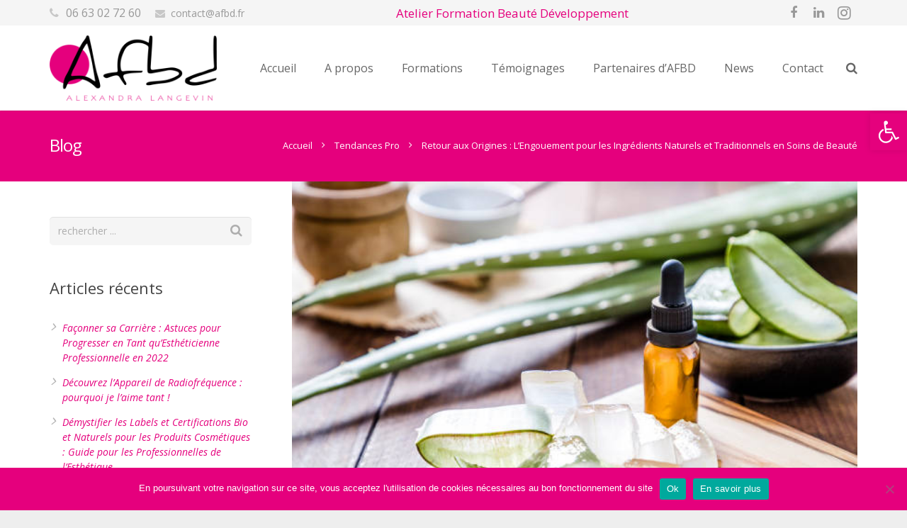

--- FILE ---
content_type: text/html; charset=UTF-8
request_url: https://afbd.fr/tendances-pro/retour-aux-origines-lengouement-pour-les-ingredients-naturels-et-traditionnels-en-soins-de-beaute/
body_size: 26564
content:
<!DOCTYPE HTML>
<html class="" dir="ltr" lang="fr-FR" prefix="og: https://ogp.me/ns#">
<head>
	<meta charset="UTF-8">

		

		<style>img:is([sizes="auto" i], [sizes^="auto," i]) { contain-intrinsic-size: 3000px 1500px }</style>
	
		<!-- All in One SEO 4.9.3 - aioseo.com -->
		<title>Retour aux Origines : L’Engouement pour les Ingrédients Naturels et Traditionnels en Soins de Beauté | AFBD</title>
	<meta name="description" content="L&#039;univers de la beauté est en constante évolution, mais il y a une tendance qui gagne en force et qui ravive nos racines : l&#039;utilisation d&#039;ingrédients naturels et traditionnels dans les soins de beauté. Dans cet article, nous allons explorer cet engouement pour les remèdes issus de la nature et les méthodes éprouvées, qui nous L&#039;univers de la beauté est en constante évolution, mais il y a une tendance qui gagne en force et qui ravive nos racines : l&#039;utilisation d&#039;ingrédients naturels et traditionnels dans les soins de beauté. Toulon, Marseille, Région PACA , formation esthétique, Qualiopi" />
	<meta name="robots" content="max-image-preview:large" />
	<meta name="author" content="Alexandra"/>
	<link rel="canonical" href="https://afbd.fr/tendances-pro/retour-aux-origines-lengouement-pour-les-ingredients-naturels-et-traditionnels-en-soins-de-beaute/" />
	<meta name="generator" content="All in One SEO (AIOSEO) 4.9.3" />
		<meta property="og:locale" content="fr_FR" />
		<meta property="og:site_name" content="AFBD | Centre de formation beauté et développement" />
		<meta property="og:type" content="article" />
		<meta property="og:title" content="Retour aux Origines : L’Engouement pour les Ingrédients Naturels et Traditionnels en Soins de Beauté | AFBD" />
		<meta property="og:description" content="L&#039;univers de la beauté est en constante évolution, mais il y a une tendance qui gagne en force et qui ravive nos racines : l&#039;utilisation d&#039;ingrédients naturels et traditionnels dans les soins de beauté. Dans cet article, nous allons explorer cet engouement pour les remèdes issus de la nature et les méthodes éprouvées, qui nous L&#039;univers de la beauté est en constante évolution, mais il y a une tendance qui gagne en force et qui ravive nos racines : l&#039;utilisation d&#039;ingrédients naturels et traditionnels dans les soins de beauté. Toulon, Marseille, Région PACA , formation esthétique, Qualiopi" />
		<meta property="og:url" content="https://afbd.fr/tendances-pro/retour-aux-origines-lengouement-pour-les-ingredients-naturels-et-traditionnels-en-soins-de-beaute/" />
		<meta property="article:published_time" content="2022-02-22T09:39:15+00:00" />
		<meta property="article:modified_time" content="2023-08-25T13:56:13+00:00" />
		<meta property="article:publisher" content="https://www.facebook.com/atelierformationbeaute" />
		<meta name="twitter:card" content="summary" />
		<meta name="twitter:title" content="Retour aux Origines : L’Engouement pour les Ingrédients Naturels et Traditionnels en Soins de Beauté | AFBD" />
		<meta name="twitter:description" content="L&#039;univers de la beauté est en constante évolution, mais il y a une tendance qui gagne en force et qui ravive nos racines : l&#039;utilisation d&#039;ingrédients naturels et traditionnels dans les soins de beauté. Dans cet article, nous allons explorer cet engouement pour les remèdes issus de la nature et les méthodes éprouvées, qui nous L&#039;univers de la beauté est en constante évolution, mais il y a une tendance qui gagne en force et qui ravive nos racines : l&#039;utilisation d&#039;ingrédients naturels et traditionnels dans les soins de beauté. Toulon, Marseille, Région PACA , formation esthétique, Qualiopi" />
		<script type="application/ld+json" class="aioseo-schema">
			{"@context":"https:\/\/schema.org","@graph":[{"@type":"Article","@id":"https:\/\/afbd.fr\/tendances-pro\/retour-aux-origines-lengouement-pour-les-ingredients-naturels-et-traditionnels-en-soins-de-beaute\/#article","name":"Retour aux Origines : L\u2019Engouement pour les Ingr\u00e9dients Naturels et Traditionnels en Soins de Beaut\u00e9 | AFBD","headline":"Retour aux Origines : L&rsquo;Engouement pour les Ingr\u00e9dients Naturels et Traditionnels en Soins de Beaut\u00e9","author":{"@id":"https:\/\/afbd.fr\/author\/admin9712\/#author"},"publisher":{"@id":"https:\/\/afbd.fr\/#organization"},"image":{"@type":"ImageObject","url":"https:\/\/afbd.fr\/wp-content\/uploads\/2023\/08\/ALOE-VERA.jpg","width":612,"height":408,"caption":"High angle view of some aloe vera crystals with a cosmetic dropper on a wooden board. A black bowl full of sliced aloe vera leaves is defocused on the background.  Predominant color are green and brown. Studio shot taken with Canon EOS 6D Mark II and Canon EF 24-105 mm f\/4L"},"datePublished":"2022-02-22T10:39:15+01:00","dateModified":"2023-08-25T15:56:13+02:00","inLanguage":"fr-FR","mainEntityOfPage":{"@id":"https:\/\/afbd.fr\/tendances-pro\/retour-aux-origines-lengouement-pour-les-ingredients-naturels-et-traditionnels-en-soins-de-beaute\/#webpage"},"isPartOf":{"@id":"https:\/\/afbd.fr\/tendances-pro\/retour-aux-origines-lengouement-pour-les-ingredients-naturels-et-traditionnels-en-soins-de-beaute\/#webpage"},"articleSection":"Tendances Pro"},{"@type":"BreadcrumbList","@id":"https:\/\/afbd.fr\/tendances-pro\/retour-aux-origines-lengouement-pour-les-ingredients-naturels-et-traditionnels-en-soins-de-beaute\/#breadcrumblist","itemListElement":[{"@type":"ListItem","@id":"https:\/\/afbd.fr#listItem","position":1,"name":"Home","item":"https:\/\/afbd.fr","nextItem":{"@type":"ListItem","@id":"https:\/\/afbd.fr\/category\/tendances-pro\/#listItem","name":"Tendances Pro"}},{"@type":"ListItem","@id":"https:\/\/afbd.fr\/category\/tendances-pro\/#listItem","position":2,"name":"Tendances Pro","item":"https:\/\/afbd.fr\/category\/tendances-pro\/","nextItem":{"@type":"ListItem","@id":"https:\/\/afbd.fr\/tendances-pro\/retour-aux-origines-lengouement-pour-les-ingredients-naturels-et-traditionnels-en-soins-de-beaute\/#listItem","name":"Retour aux Origines : L&rsquo;Engouement pour les Ingr\u00e9dients Naturels et Traditionnels en Soins de Beaut\u00e9"},"previousItem":{"@type":"ListItem","@id":"https:\/\/afbd.fr#listItem","name":"Home"}},{"@type":"ListItem","@id":"https:\/\/afbd.fr\/tendances-pro\/retour-aux-origines-lengouement-pour-les-ingredients-naturels-et-traditionnels-en-soins-de-beaute\/#listItem","position":3,"name":"Retour aux Origines : L&rsquo;Engouement pour les Ingr\u00e9dients Naturels et Traditionnels en Soins de Beaut\u00e9","previousItem":{"@type":"ListItem","@id":"https:\/\/afbd.fr\/category\/tendances-pro\/#listItem","name":"Tendances Pro"}}]},{"@type":"Organization","@id":"https:\/\/afbd.fr\/#organization","name":"AFBD","description":"Centre de formation beaut\u00e9 et d\u00e9veloppement","url":"https:\/\/afbd.fr\/","telephone":"+33663027260","logo":{"@type":"ImageObject","url":"https:\/\/afbd.fr\/wp-content\/uploads\/2016\/11\/cropped-icon-site-afbd-1.png","@id":"https:\/\/afbd.fr\/tendances-pro\/retour-aux-origines-lengouement-pour-les-ingredients-naturels-et-traditionnels-en-soins-de-beaute\/#organizationLogo","width":512,"height":512},"image":{"@id":"https:\/\/afbd.fr\/tendances-pro\/retour-aux-origines-lengouement-pour-les-ingredients-naturels-et-traditionnels-en-soins-de-beaute\/#organizationLogo"},"sameAs":["https:\/\/www.facebook.com\/atelierformationbeaute","https:\/\/www.instagram.com\/afbd_formation\/","https:\/\/www.linkedin.com\/in\/alexandra-langevin-formatrice-esthetique\/"]},{"@type":"Person","@id":"https:\/\/afbd.fr\/author\/admin9712\/#author","url":"https:\/\/afbd.fr\/author\/admin9712\/","name":"Alexandra","image":{"@type":"ImageObject","@id":"https:\/\/afbd.fr\/tendances-pro\/retour-aux-origines-lengouement-pour-les-ingredients-naturels-et-traditionnels-en-soins-de-beaute\/#authorImage","url":"https:\/\/secure.gravatar.com\/avatar\/0b784668cdbcb550fb187511da259a2f740f59230103465be14c5683a9afe03a?s=96&d=blank&r=g","width":96,"height":96,"caption":"Alexandra"}},{"@type":"WebPage","@id":"https:\/\/afbd.fr\/tendances-pro\/retour-aux-origines-lengouement-pour-les-ingredients-naturels-et-traditionnels-en-soins-de-beaute\/#webpage","url":"https:\/\/afbd.fr\/tendances-pro\/retour-aux-origines-lengouement-pour-les-ingredients-naturels-et-traditionnels-en-soins-de-beaute\/","name":"Retour aux Origines : L\u2019Engouement pour les Ingr\u00e9dients Naturels et Traditionnels en Soins de Beaut\u00e9 | AFBD","description":"L'univers de la beaut\u00e9 est en constante \u00e9volution, mais il y a une tendance qui gagne en force et qui ravive nos racines : l'utilisation d'ingr\u00e9dients naturels et traditionnels dans les soins de beaut\u00e9. Dans cet article, nous allons explorer cet engouement pour les rem\u00e8des issus de la nature et les m\u00e9thodes \u00e9prouv\u00e9es, qui nous L'univers de la beaut\u00e9 est en constante \u00e9volution, mais il y a une tendance qui gagne en force et qui ravive nos racines : l'utilisation d'ingr\u00e9dients naturels et traditionnels dans les soins de beaut\u00e9. Toulon, Marseille, R\u00e9gion PACA , formation esth\u00e9tique, Qualiopi","inLanguage":"fr-FR","isPartOf":{"@id":"https:\/\/afbd.fr\/#website"},"breadcrumb":{"@id":"https:\/\/afbd.fr\/tendances-pro\/retour-aux-origines-lengouement-pour-les-ingredients-naturels-et-traditionnels-en-soins-de-beaute\/#breadcrumblist"},"author":{"@id":"https:\/\/afbd.fr\/author\/admin9712\/#author"},"creator":{"@id":"https:\/\/afbd.fr\/author\/admin9712\/#author"},"image":{"@type":"ImageObject","url":"https:\/\/afbd.fr\/wp-content\/uploads\/2023\/08\/ALOE-VERA.jpg","@id":"https:\/\/afbd.fr\/tendances-pro\/retour-aux-origines-lengouement-pour-les-ingredients-naturels-et-traditionnels-en-soins-de-beaute\/#mainImage","width":612,"height":408,"caption":"High angle view of some aloe vera crystals with a cosmetic dropper on a wooden board. A black bowl full of sliced aloe vera leaves is defocused on the background.  Predominant color are green and brown. Studio shot taken with Canon EOS 6D Mark II and Canon EF 24-105 mm f\/4L"},"primaryImageOfPage":{"@id":"https:\/\/afbd.fr\/tendances-pro\/retour-aux-origines-lengouement-pour-les-ingredients-naturels-et-traditionnels-en-soins-de-beaute\/#mainImage"},"datePublished":"2022-02-22T10:39:15+01:00","dateModified":"2023-08-25T15:56:13+02:00"},{"@type":"WebSite","@id":"https:\/\/afbd.fr\/#website","url":"https:\/\/afbd.fr\/","name":"AFBD","description":"Centre de formation beaut\u00e9 et d\u00e9veloppement","inLanguage":"fr-FR","publisher":{"@id":"https:\/\/afbd.fr\/#organization"}}]}
		</script>
		<!-- All in One SEO -->

<link rel='dns-prefetch' href='//fonts.googleapis.com' />
<link rel='dns-prefetch' href='//www.googletagmanager.com' />
<link rel="alternate" type="application/rss+xml" title="AFBD &raquo; Flux" href="https://afbd.fr/feed/" />
<link rel="alternate" type="application/rss+xml" title="AFBD &raquo; Flux des commentaires" href="https://afbd.fr/comments/feed/" />
<link rel="alternate" type="application/rss+xml" title="AFBD &raquo; Retour aux Origines : L&rsquo;Engouement pour les Ingrédients Naturels et Traditionnels en Soins de Beauté Flux des commentaires" href="https://afbd.fr/tendances-pro/retour-aux-origines-lengouement-pour-les-ingredients-naturels-et-traditionnels-en-soins-de-beaute/feed/" />
<meta name="viewport" content="width=device-width, initial-scale=1">
<meta name="SKYPE_TOOLBAR" content="SKYPE_TOOLBAR_PARSER_COMPATIBLE">
<meta name="og:title" content="Retour aux Origines : L&rsquo;Engouement pour les Ingrédients Naturels et Traditionnels en Soins de Beauté">
<meta name="og:type" content="website">
<meta name="og:url" content="https://afbd.fr/tendances-pro/retour-aux-origines-lengouement-pour-les-ingredients-naturels-et-traditionnels-en-soins-de-beaute/">
<meta name="og:image" content="https://afbd.fr/wp-content/uploads/2023/08/ALOE-VERA-300x200.jpg">
<meta name="og:description" content="L&rsquo;univers de la beauté est en constante évolution, mais il y a une tendance qui gagne en force et qui ravive nos racines : l&rsquo;utilisation d&rsquo;ingrédients naturels et traditionnels dans...">
<script type="text/javascript">
/* <![CDATA[ */
window._wpemojiSettings = {"baseUrl":"https:\/\/s.w.org\/images\/core\/emoji\/16.0.1\/72x72\/","ext":".png","svgUrl":"https:\/\/s.w.org\/images\/core\/emoji\/16.0.1\/svg\/","svgExt":".svg","source":{"concatemoji":"https:\/\/afbd.fr\/wp-includes\/js\/wp-emoji-release.min.js?ver=6.8.3"}};
/*! This file is auto-generated */
!function(s,n){var o,i,e;function c(e){try{var t={supportTests:e,timestamp:(new Date).valueOf()};sessionStorage.setItem(o,JSON.stringify(t))}catch(e){}}function p(e,t,n){e.clearRect(0,0,e.canvas.width,e.canvas.height),e.fillText(t,0,0);var t=new Uint32Array(e.getImageData(0,0,e.canvas.width,e.canvas.height).data),a=(e.clearRect(0,0,e.canvas.width,e.canvas.height),e.fillText(n,0,0),new Uint32Array(e.getImageData(0,0,e.canvas.width,e.canvas.height).data));return t.every(function(e,t){return e===a[t]})}function u(e,t){e.clearRect(0,0,e.canvas.width,e.canvas.height),e.fillText(t,0,0);for(var n=e.getImageData(16,16,1,1),a=0;a<n.data.length;a++)if(0!==n.data[a])return!1;return!0}function f(e,t,n,a){switch(t){case"flag":return n(e,"\ud83c\udff3\ufe0f\u200d\u26a7\ufe0f","\ud83c\udff3\ufe0f\u200b\u26a7\ufe0f")?!1:!n(e,"\ud83c\udde8\ud83c\uddf6","\ud83c\udde8\u200b\ud83c\uddf6")&&!n(e,"\ud83c\udff4\udb40\udc67\udb40\udc62\udb40\udc65\udb40\udc6e\udb40\udc67\udb40\udc7f","\ud83c\udff4\u200b\udb40\udc67\u200b\udb40\udc62\u200b\udb40\udc65\u200b\udb40\udc6e\u200b\udb40\udc67\u200b\udb40\udc7f");case"emoji":return!a(e,"\ud83e\udedf")}return!1}function g(e,t,n,a){var r="undefined"!=typeof WorkerGlobalScope&&self instanceof WorkerGlobalScope?new OffscreenCanvas(300,150):s.createElement("canvas"),o=r.getContext("2d",{willReadFrequently:!0}),i=(o.textBaseline="top",o.font="600 32px Arial",{});return e.forEach(function(e){i[e]=t(o,e,n,a)}),i}function t(e){var t=s.createElement("script");t.src=e,t.defer=!0,s.head.appendChild(t)}"undefined"!=typeof Promise&&(o="wpEmojiSettingsSupports",i=["flag","emoji"],n.supports={everything:!0,everythingExceptFlag:!0},e=new Promise(function(e){s.addEventListener("DOMContentLoaded",e,{once:!0})}),new Promise(function(t){var n=function(){try{var e=JSON.parse(sessionStorage.getItem(o));if("object"==typeof e&&"number"==typeof e.timestamp&&(new Date).valueOf()<e.timestamp+604800&&"object"==typeof e.supportTests)return e.supportTests}catch(e){}return null}();if(!n){if("undefined"!=typeof Worker&&"undefined"!=typeof OffscreenCanvas&&"undefined"!=typeof URL&&URL.createObjectURL&&"undefined"!=typeof Blob)try{var e="postMessage("+g.toString()+"("+[JSON.stringify(i),f.toString(),p.toString(),u.toString()].join(",")+"));",a=new Blob([e],{type:"text/javascript"}),r=new Worker(URL.createObjectURL(a),{name:"wpTestEmojiSupports"});return void(r.onmessage=function(e){c(n=e.data),r.terminate(),t(n)})}catch(e){}c(n=g(i,f,p,u))}t(n)}).then(function(e){for(var t in e)n.supports[t]=e[t],n.supports.everything=n.supports.everything&&n.supports[t],"flag"!==t&&(n.supports.everythingExceptFlag=n.supports.everythingExceptFlag&&n.supports[t]);n.supports.everythingExceptFlag=n.supports.everythingExceptFlag&&!n.supports.flag,n.DOMReady=!1,n.readyCallback=function(){n.DOMReady=!0}}).then(function(){return e}).then(function(){var e;n.supports.everything||(n.readyCallback(),(e=n.source||{}).concatemoji?t(e.concatemoji):e.wpemoji&&e.twemoji&&(t(e.twemoji),t(e.wpemoji)))}))}((window,document),window._wpemojiSettings);
/* ]]> */
</script>
<style id='wp-emoji-styles-inline-css' type='text/css'>

	img.wp-smiley, img.emoji {
		display: inline !important;
		border: none !important;
		box-shadow: none !important;
		height: 1em !important;
		width: 1em !important;
		margin: 0 0.07em !important;
		vertical-align: -0.1em !important;
		background: none !important;
		padding: 0 !important;
	}
</style>
<link rel='stylesheet' id='wp-block-library-css' href='https://afbd.fr/wp-includes/css/dist/block-library/style.min.css?ver=6.8.3' type='text/css' media='all' />
<style id='classic-theme-styles-inline-css' type='text/css'>
/*! This file is auto-generated */
.wp-block-button__link{color:#fff;background-color:#32373c;border-radius:9999px;box-shadow:none;text-decoration:none;padding:calc(.667em + 2px) calc(1.333em + 2px);font-size:1.125em}.wp-block-file__button{background:#32373c;color:#fff;text-decoration:none}
</style>
<link rel='stylesheet' id='aioseo/css/src/vue/standalone/blocks/table-of-contents/global.scss-css' href='https://afbd.fr/wp-content/plugins/all-in-one-seo-pack/dist/Lite/assets/css/table-of-contents/global.e90f6d47.css?ver=4.9.3' type='text/css' media='all' />
<style id='global-styles-inline-css' type='text/css'>
:root{--wp--preset--aspect-ratio--square: 1;--wp--preset--aspect-ratio--4-3: 4/3;--wp--preset--aspect-ratio--3-4: 3/4;--wp--preset--aspect-ratio--3-2: 3/2;--wp--preset--aspect-ratio--2-3: 2/3;--wp--preset--aspect-ratio--16-9: 16/9;--wp--preset--aspect-ratio--9-16: 9/16;--wp--preset--color--black: #000000;--wp--preset--color--cyan-bluish-gray: #abb8c3;--wp--preset--color--white: #ffffff;--wp--preset--color--pale-pink: #f78da7;--wp--preset--color--vivid-red: #cf2e2e;--wp--preset--color--luminous-vivid-orange: #ff6900;--wp--preset--color--luminous-vivid-amber: #fcb900;--wp--preset--color--light-green-cyan: #7bdcb5;--wp--preset--color--vivid-green-cyan: #00d084;--wp--preset--color--pale-cyan-blue: #8ed1fc;--wp--preset--color--vivid-cyan-blue: #0693e3;--wp--preset--color--vivid-purple: #9b51e0;--wp--preset--gradient--vivid-cyan-blue-to-vivid-purple: linear-gradient(135deg,rgba(6,147,227,1) 0%,rgb(155,81,224) 100%);--wp--preset--gradient--light-green-cyan-to-vivid-green-cyan: linear-gradient(135deg,rgb(122,220,180) 0%,rgb(0,208,130) 100%);--wp--preset--gradient--luminous-vivid-amber-to-luminous-vivid-orange: linear-gradient(135deg,rgba(252,185,0,1) 0%,rgba(255,105,0,1) 100%);--wp--preset--gradient--luminous-vivid-orange-to-vivid-red: linear-gradient(135deg,rgba(255,105,0,1) 0%,rgb(207,46,46) 100%);--wp--preset--gradient--very-light-gray-to-cyan-bluish-gray: linear-gradient(135deg,rgb(238,238,238) 0%,rgb(169,184,195) 100%);--wp--preset--gradient--cool-to-warm-spectrum: linear-gradient(135deg,rgb(74,234,220) 0%,rgb(151,120,209) 20%,rgb(207,42,186) 40%,rgb(238,44,130) 60%,rgb(251,105,98) 80%,rgb(254,248,76) 100%);--wp--preset--gradient--blush-light-purple: linear-gradient(135deg,rgb(255,206,236) 0%,rgb(152,150,240) 100%);--wp--preset--gradient--blush-bordeaux: linear-gradient(135deg,rgb(254,205,165) 0%,rgb(254,45,45) 50%,rgb(107,0,62) 100%);--wp--preset--gradient--luminous-dusk: linear-gradient(135deg,rgb(255,203,112) 0%,rgb(199,81,192) 50%,rgb(65,88,208) 100%);--wp--preset--gradient--pale-ocean: linear-gradient(135deg,rgb(255,245,203) 0%,rgb(182,227,212) 50%,rgb(51,167,181) 100%);--wp--preset--gradient--electric-grass: linear-gradient(135deg,rgb(202,248,128) 0%,rgb(113,206,126) 100%);--wp--preset--gradient--midnight: linear-gradient(135deg,rgb(2,3,129) 0%,rgb(40,116,252) 100%);--wp--preset--font-size--small: 13px;--wp--preset--font-size--medium: 20px;--wp--preset--font-size--large: 36px;--wp--preset--font-size--x-large: 42px;--wp--preset--spacing--20: 0.44rem;--wp--preset--spacing--30: 0.67rem;--wp--preset--spacing--40: 1rem;--wp--preset--spacing--50: 1.5rem;--wp--preset--spacing--60: 2.25rem;--wp--preset--spacing--70: 3.38rem;--wp--preset--spacing--80: 5.06rem;--wp--preset--shadow--natural: 6px 6px 9px rgba(0, 0, 0, 0.2);--wp--preset--shadow--deep: 12px 12px 50px rgba(0, 0, 0, 0.4);--wp--preset--shadow--sharp: 6px 6px 0px rgba(0, 0, 0, 0.2);--wp--preset--shadow--outlined: 6px 6px 0px -3px rgba(255, 255, 255, 1), 6px 6px rgba(0, 0, 0, 1);--wp--preset--shadow--crisp: 6px 6px 0px rgba(0, 0, 0, 1);}:where(.is-layout-flex){gap: 0.5em;}:where(.is-layout-grid){gap: 0.5em;}body .is-layout-flex{display: flex;}.is-layout-flex{flex-wrap: wrap;align-items: center;}.is-layout-flex > :is(*, div){margin: 0;}body .is-layout-grid{display: grid;}.is-layout-grid > :is(*, div){margin: 0;}:where(.wp-block-columns.is-layout-flex){gap: 2em;}:where(.wp-block-columns.is-layout-grid){gap: 2em;}:where(.wp-block-post-template.is-layout-flex){gap: 1.25em;}:where(.wp-block-post-template.is-layout-grid){gap: 1.25em;}.has-black-color{color: var(--wp--preset--color--black) !important;}.has-cyan-bluish-gray-color{color: var(--wp--preset--color--cyan-bluish-gray) !important;}.has-white-color{color: var(--wp--preset--color--white) !important;}.has-pale-pink-color{color: var(--wp--preset--color--pale-pink) !important;}.has-vivid-red-color{color: var(--wp--preset--color--vivid-red) !important;}.has-luminous-vivid-orange-color{color: var(--wp--preset--color--luminous-vivid-orange) !important;}.has-luminous-vivid-amber-color{color: var(--wp--preset--color--luminous-vivid-amber) !important;}.has-light-green-cyan-color{color: var(--wp--preset--color--light-green-cyan) !important;}.has-vivid-green-cyan-color{color: var(--wp--preset--color--vivid-green-cyan) !important;}.has-pale-cyan-blue-color{color: var(--wp--preset--color--pale-cyan-blue) !important;}.has-vivid-cyan-blue-color{color: var(--wp--preset--color--vivid-cyan-blue) !important;}.has-vivid-purple-color{color: var(--wp--preset--color--vivid-purple) !important;}.has-black-background-color{background-color: var(--wp--preset--color--black) !important;}.has-cyan-bluish-gray-background-color{background-color: var(--wp--preset--color--cyan-bluish-gray) !important;}.has-white-background-color{background-color: var(--wp--preset--color--white) !important;}.has-pale-pink-background-color{background-color: var(--wp--preset--color--pale-pink) !important;}.has-vivid-red-background-color{background-color: var(--wp--preset--color--vivid-red) !important;}.has-luminous-vivid-orange-background-color{background-color: var(--wp--preset--color--luminous-vivid-orange) !important;}.has-luminous-vivid-amber-background-color{background-color: var(--wp--preset--color--luminous-vivid-amber) !important;}.has-light-green-cyan-background-color{background-color: var(--wp--preset--color--light-green-cyan) !important;}.has-vivid-green-cyan-background-color{background-color: var(--wp--preset--color--vivid-green-cyan) !important;}.has-pale-cyan-blue-background-color{background-color: var(--wp--preset--color--pale-cyan-blue) !important;}.has-vivid-cyan-blue-background-color{background-color: var(--wp--preset--color--vivid-cyan-blue) !important;}.has-vivid-purple-background-color{background-color: var(--wp--preset--color--vivid-purple) !important;}.has-black-border-color{border-color: var(--wp--preset--color--black) !important;}.has-cyan-bluish-gray-border-color{border-color: var(--wp--preset--color--cyan-bluish-gray) !important;}.has-white-border-color{border-color: var(--wp--preset--color--white) !important;}.has-pale-pink-border-color{border-color: var(--wp--preset--color--pale-pink) !important;}.has-vivid-red-border-color{border-color: var(--wp--preset--color--vivid-red) !important;}.has-luminous-vivid-orange-border-color{border-color: var(--wp--preset--color--luminous-vivid-orange) !important;}.has-luminous-vivid-amber-border-color{border-color: var(--wp--preset--color--luminous-vivid-amber) !important;}.has-light-green-cyan-border-color{border-color: var(--wp--preset--color--light-green-cyan) !important;}.has-vivid-green-cyan-border-color{border-color: var(--wp--preset--color--vivid-green-cyan) !important;}.has-pale-cyan-blue-border-color{border-color: var(--wp--preset--color--pale-cyan-blue) !important;}.has-vivid-cyan-blue-border-color{border-color: var(--wp--preset--color--vivid-cyan-blue) !important;}.has-vivid-purple-border-color{border-color: var(--wp--preset--color--vivid-purple) !important;}.has-vivid-cyan-blue-to-vivid-purple-gradient-background{background: var(--wp--preset--gradient--vivid-cyan-blue-to-vivid-purple) !important;}.has-light-green-cyan-to-vivid-green-cyan-gradient-background{background: var(--wp--preset--gradient--light-green-cyan-to-vivid-green-cyan) !important;}.has-luminous-vivid-amber-to-luminous-vivid-orange-gradient-background{background: var(--wp--preset--gradient--luminous-vivid-amber-to-luminous-vivid-orange) !important;}.has-luminous-vivid-orange-to-vivid-red-gradient-background{background: var(--wp--preset--gradient--luminous-vivid-orange-to-vivid-red) !important;}.has-very-light-gray-to-cyan-bluish-gray-gradient-background{background: var(--wp--preset--gradient--very-light-gray-to-cyan-bluish-gray) !important;}.has-cool-to-warm-spectrum-gradient-background{background: var(--wp--preset--gradient--cool-to-warm-spectrum) !important;}.has-blush-light-purple-gradient-background{background: var(--wp--preset--gradient--blush-light-purple) !important;}.has-blush-bordeaux-gradient-background{background: var(--wp--preset--gradient--blush-bordeaux) !important;}.has-luminous-dusk-gradient-background{background: var(--wp--preset--gradient--luminous-dusk) !important;}.has-pale-ocean-gradient-background{background: var(--wp--preset--gradient--pale-ocean) !important;}.has-electric-grass-gradient-background{background: var(--wp--preset--gradient--electric-grass) !important;}.has-midnight-gradient-background{background: var(--wp--preset--gradient--midnight) !important;}.has-small-font-size{font-size: var(--wp--preset--font-size--small) !important;}.has-medium-font-size{font-size: var(--wp--preset--font-size--medium) !important;}.has-large-font-size{font-size: var(--wp--preset--font-size--large) !important;}.has-x-large-font-size{font-size: var(--wp--preset--font-size--x-large) !important;}
:where(.wp-block-post-template.is-layout-flex){gap: 1.25em;}:where(.wp-block-post-template.is-layout-grid){gap: 1.25em;}
:where(.wp-block-columns.is-layout-flex){gap: 2em;}:where(.wp-block-columns.is-layout-grid){gap: 2em;}
:root :where(.wp-block-pullquote){font-size: 1.5em;line-height: 1.6;}
</style>
<link rel='stylesheet' id='contact-form-7-css' href='https://afbd.fr/wp-content/plugins/contact-form-7/includes/css/styles.css?ver=6.1.2' type='text/css' media='all' />
<link rel='stylesheet' id='cookie-notice-front-css' href='https://afbd.fr/wp-content/plugins/cookie-notice/css/front.min.css?ver=2.5.7' type='text/css' media='all' />
<link rel='stylesheet' id='pojo-a11y-css' href='https://afbd.fr/wp-content/plugins/pojo-accessibility/modules/legacy/assets/css/style.min.css?ver=1.0.0' type='text/css' media='all' />
<link rel='stylesheet' id='us-font-1-css' href='https://fonts.googleapis.com/css?family=Open+Sans%3A400%2C700%2C400italic%2C700italic%2C400%7C400&#038;subset=latin&#038;ver=6.8.3' type='text/css' media='all' />
<link rel='stylesheet' id='us-base-css' href='//afbd.fr/wp-content/themes/afbd/framework/css/us-base.css?ver=3.3.1' type='text/css' media='all' />
<link rel='stylesheet' id='us-font-awesome-css' href='//afbd.fr/wp-content/themes/afbd/framework/css/font-awesome.css?ver=4.6.3' type='text/css' media='all' />
<link rel='stylesheet' id='us-font-mdfi-css' href='//afbd.fr/wp-content/themes/afbd/framework/css/font-mdfi.css?ver=1' type='text/css' media='all' />
<link rel='stylesheet' id='us-style-css' href='//afbd.fr/wp-content/themes/afbd/css/style.css?ver=3.3.1' type='text/css' media='all' />
<link rel='stylesheet' id='us-responsive-css' href='//afbd.fr/wp-content/themes/afbd/css/responsive.css?ver=3.3.1' type='text/css' media='all' />
<link rel='stylesheet' id='bsf-Defaults-css' href='https://afbd.fr/wp-content/uploads/smile_fonts/Defaults/Defaults.css?ver=6.8.3' type='text/css' media='all' />
<script type="text/javascript" id="cookie-notice-front-js-before">
/* <![CDATA[ */
var cnArgs = {"ajaxUrl":"https:\/\/afbd.fr\/wp-admin\/admin-ajax.php","nonce":"6eb12c8c3c","hideEffect":"none","position":"bottom","onScroll":false,"onScrollOffset":100,"onClick":false,"cookieName":"cookie_notice_accepted","cookieTime":2592000,"cookieTimeRejected":2592000,"globalCookie":false,"redirection":false,"cache":false,"revokeCookies":false,"revokeCookiesOpt":"automatic"};
/* ]]> */
</script>
<script type="text/javascript" src="https://afbd.fr/wp-content/plugins/cookie-notice/js/front.min.js?ver=2.5.7" id="cookie-notice-front-js"></script>
<script type="text/javascript" src="https://afbd.fr/wp-includes/js/jquery/jquery.min.js?ver=3.7.1" id="jquery-core-js"></script>
<script type="text/javascript" src="https://afbd.fr/wp-includes/js/jquery/jquery-migrate.min.js?ver=3.4.1" id="jquery-migrate-js"></script>
<link rel="https://api.w.org/" href="https://afbd.fr/wp-json/" /><link rel="alternate" title="JSON" type="application/json" href="https://afbd.fr/wp-json/wp/v2/posts/19215" /><link rel="EditURI" type="application/rsd+xml" title="RSD" href="https://afbd.fr/xmlrpc.php?rsd" />
<meta name="generator" content="WordPress 6.8.3" />
<link rel='shortlink' href='https://afbd.fr/?p=19215' />
<link rel="alternate" title="oEmbed (JSON)" type="application/json+oembed" href="https://afbd.fr/wp-json/oembed/1.0/embed?url=https%3A%2F%2Fafbd.fr%2Ftendances-pro%2Fretour-aux-origines-lengouement-pour-les-ingredients-naturels-et-traditionnels-en-soins-de-beaute%2F" />
<link rel="alternate" title="oEmbed (XML)" type="text/xml+oembed" href="https://afbd.fr/wp-json/oembed/1.0/embed?url=https%3A%2F%2Fafbd.fr%2Ftendances-pro%2Fretour-aux-origines-lengouement-pour-les-ingredients-naturels-et-traditionnels-en-soins-de-beaute%2F&#038;format=xml" />
<meta name="generator" content="Site Kit by Google 1.163.0" /><style type="text/css">
#pojo-a11y-toolbar .pojo-a11y-toolbar-toggle a{ background-color: #e5017d;	color: #ffffff;}
#pojo-a11y-toolbar .pojo-a11y-toolbar-overlay, #pojo-a11y-toolbar .pojo-a11y-toolbar-overlay ul.pojo-a11y-toolbar-items.pojo-a11y-links{ border-color: #e5017d;}
body.pojo-a11y-focusable a:focus{ outline-style: solid !important;	outline-width: 1px !important;	outline-color: #e5017d !important;}
#pojo-a11y-toolbar{ top: 160px !important;}
#pojo-a11y-toolbar .pojo-a11y-toolbar-overlay{ background-color: #ffffff;}
#pojo-a11y-toolbar .pojo-a11y-toolbar-overlay ul.pojo-a11y-toolbar-items li.pojo-a11y-toolbar-item a, #pojo-a11y-toolbar .pojo-a11y-toolbar-overlay p.pojo-a11y-toolbar-title{ color: #333333;}
#pojo-a11y-toolbar .pojo-a11y-toolbar-overlay ul.pojo-a11y-toolbar-items li.pojo-a11y-toolbar-item a.active{ background-color: #4054b2;	color: #ffffff;}
@media (max-width: 767px) { #pojo-a11y-toolbar { top: 55px !important; } }</style><style type="text/css">.recentcomments a{display:inline !important;padding:0 !important;margin:0 !important;}</style><meta name="generator" content="Powered by Visual Composer - drag and drop page builder for WordPress."/>
<!--[if lte IE 9]><link rel="stylesheet" type="text/css" href="https://afbd.fr/wp-content/plugins/js_composer/assets/css/vc_lte_ie9.min.css" media="screen"><![endif]--><!--[if IE  8]><link rel="stylesheet" type="text/css" href="https://afbd.fr/wp-content/plugins/js_composer/assets/css/vc-ie8.min.css" media="screen"><![endif]--><link rel="icon" href="https://afbd.fr/wp-content/uploads/2023/12/cropped-logo-A-transparent-2023-32x32.png" sizes="32x32" />
<link rel="icon" href="https://afbd.fr/wp-content/uploads/2023/12/cropped-logo-A-transparent-2023-192x192.png" sizes="192x192" />
<link rel="apple-touch-icon" href="https://afbd.fr/wp-content/uploads/2023/12/cropped-logo-A-transparent-2023-180x180.png" />
<meta name="msapplication-TileImage" content="https://afbd.fr/wp-content/uploads/2023/12/cropped-logo-A-transparent-2023-270x270.png" />
		<style type="text/css" id="wp-custom-css">
			.ult-new-ib.ult-ib-effect-style10.ult-ib-resp  
{
	height: 270px!important;
}

body.page-id-6818 div.l-section-h.i-cf
{
	padding-bottom: 0px!important;
}

a.w-blog-post-more.w-btn
{
	background-color: #E6007E;
	color: white!important;
	box-shadow: none;
}

a.w-blog-post-more.w-btn::before
{
	background-color: #b50a65!important;
}		</style>
		<noscript><style type="text/css"> .wpb_animate_when_almost_visible { opacity: 1; }</style></noscript>
			<style id='us-theme-options-css' type="text/css">body {font-family:"Open Sans", sans-serif;font-size:14px;line-height:24px;font-weight:400;}.w-blog-post {font-size:14px;}.w-nav .menu-item-language,.w-nav-item {font-family:"Open Sans", sans-serif;font-weight:400;}h1, h2, h3, h4, h5, h6,.w-blog-post.format-quote blockquote,.w-counter-number,.w-pricing-item-price,.w-tabs-item-title,.ult_price_figure,.ult_countdown-amount,.ultb3-box .ultb3-title,.stats-block .stats-desc .stats-number {font-family:"Open Sans", sans-serif;font-weight:400;}h1 {font-size:38px;letter-spacing:-1px;}h2 {font-size:32px;letter-spacing:-1px;}h3 {font-size:26px;letter-spacing:0px;}h4,.widgettitle,.comment-reply-title,.woocommerce #reviews h2,.woocommerce .related > h2,.woocommerce .upsells > h2,.woocommerce .cross-sells > h2 {font-size:22px;letter-spacing:0px;}h5,.w-blog:not(.cols_1) .w-blog-list .w-blog-post-title {font-size:20px;letter-spacing:0px;}h6 {font-size:18px;letter-spacing:0px;}@media (max-width:767px) {body {font-size:16px;line-height:28px;}.w-blog-post {font-size:16px;}h1 {font-size:30px;}h2 {font-size:26px;}h3 {font-size:22px;}h4,.widgettitle,.comment-reply-title,.woocommerce #reviews h2,.woocommerce .related > h2,.woocommerce .upsells > h2,.woocommerce .cross-sells > h2 {font-size:20px;}h5 {font-size:18px;}h6 {font-size:16px;}}body,.header_hor .l-header.pos_fixed {min-width:1240px;}.l-canvas.type_boxed,.l-canvas.type_boxed .l-subheader,.l-canvas.type_boxed ~ .l-footer .l-subfooter {max-width:1240px;}.header_hor .l-subheader-h,.l-titlebar-h,.l-main-h,.l-section-h,.l-subfooter-h,.w-tabs-section-content-h,.w-blog-post-body {max-width:1140px;}.l-sidebar {width:25%;}.l-content {width:70%;}@media (max-width:768px) {.g-cols > div:not([class*="xs"]) {float:none;width:100%;margin:0 0 25px;}.g-cols > div:last-child,.g-cols > div.vc_col-has-fill {margin-bottom:0;}.g-cols.offset_none,.g-cols.offset_none > div {display:block !important;}}@media (min-width:901px) {.header_hor .l-subheader.at_top {line-height:36px;height:36px;}.header_hor .l-header.sticky .l-subheader.at_top {line-height:0px;height:0px;overflow:hidden;}.header_hor .l-subheader.at_middle {line-height:120px;height:120px;}.header_hor .l-header.sticky .l-subheader.at_middle {line-height:60px;height:60px;}.l-subheader.at_bottom { display:none; }.header_hor .l-subheader.at_bottom {line-height:36px;height:36px;}.header_hor .l-header.sticky .l-subheader.at_bottom {line-height:40px;height:40px;}.header_hor .l-header.pos_fixed ~ .l-titlebar,.header_hor .l-canvas.titlebar_none.sidebar_left .l-header.pos_fixed ~ .l-main,.header_hor .l-canvas.titlebar_none.sidebar_right .l-header.pos_fixed ~ .l-main,.header_hor .l-canvas.titlebar_none.sidebar_none .l-header.pos_fixed ~ .l-main .l-section:first-child,.header_hor .l-header.pos_static.bg_transparent ~ .l-titlebar,.header_hor .l-canvas.titlebar_none.sidebar_left .l-header.pos_static.bg_transparent ~ .l-main,.header_hor .l-canvas.titlebar_none.sidebar_right .l-header.pos_static.bg_transparent ~ .l-main,.header_hor .l-canvas.titlebar_none.sidebar_none .l-header.pos_static.bg_transparent ~ .l-main .l-section:first-child {padding-top:156px;}.header_hor .l-header.pos_static.bg_solid + .l-main .l-section.preview_trendy .w-blog-post-preview {top:-156px;}.header_ver {padding-left:300px;position:relative;}.rtl.header_ver {padding-left:0;padding-right:300px;}.header_ver .l-header,.header_ver .l-header .w-cart-notification {width:300px;}.header_ver .l-navigation-item.to_next {left:100px;}.no-touch .header_ver .l-navigation-item.to_next:hover {left:300px;}.rtl.header_ver .l-navigation-item.to_next {right:100px;}.no-touch .rtl.header_ver .l-navigation-item.to_next:hover {right:300px;}.header_ver .w-nav.type_desktop [class*="columns"] .w-nav-list.level_2 {width:calc(100vw - 300px);max-width:980px;}}@media (min-width:601px) and (max-width:900px) {.header_hor .l-subheader.at_top {line-height:36px;height:36px;}.header_hor .l-header.sticky .l-subheader.at_top {line-height:0px;height:0px;overflow:hidden;}.header_hor .l-subheader.at_middle {line-height:80px;height:80px;}.header_hor .l-header.sticky .l-subheader.at_middle {line-height:60px;height:60px;}.l-subheader.at_bottom { display:none; }.header_hor .l-subheader.at_bottom {line-height:50px;height:50px;}.header_hor .l-header.sticky .l-subheader.at_bottom {line-height:50px;height:50px;}.header_hor .l-header.pos_fixed ~ .l-titlebar,.header_hor .l-canvas.titlebar_none.sidebar_left .l-header.pos_fixed ~ .l-main,.header_hor .l-canvas.titlebar_none.sidebar_right .l-header.pos_fixed ~ .l-main,.header_hor .l-canvas.titlebar_none.sidebar_none .l-header.pos_fixed ~ .l-main .l-section:first-child,.header_hor .l-header.pos_static.bg_transparent ~ .l-titlebar,.header_hor .l-canvas.titlebar_none.sidebar_left .l-header.pos_static.bg_transparent ~ .l-main,.header_hor .l-canvas.titlebar_none.sidebar_right .l-header.pos_static.bg_transparent ~ .l-main,.header_hor .l-canvas.titlebar_none.sidebar_none .l-header.pos_static.bg_transparent ~ .l-main .l-section:first-child {padding-top:116px;}.header_hor .l-header.pos_static.bg_solid + .l-main .l-section.preview_trendy .w-blog-post-preview {top:-116px;}.header_ver .l-header {width:300px;}}@media (max-width:600px) {.l-subheader.at_top { display:none; }.header_hor .l-subheader.at_top {line-height:36px;height:36px;}.header_hor .l-header.sticky .l-subheader.at_top {line-height:0px;height:0px;overflow:hidden;}.header_hor .l-subheader.at_middle {line-height:50px;height:50px;}.header_hor .l-header.sticky .l-subheader.at_middle {line-height:50px;height:50px;}.l-subheader.at_bottom { display:none; }.header_hor .l-subheader.at_bottom {line-height:50px;height:50px;}.header_hor .l-header.sticky .l-subheader.at_bottom {line-height:50px;height:50px;}.header_hor .l-header.pos_fixed ~ .l-titlebar,.header_hor .l-canvas.titlebar_none.sidebar_left .l-header.pos_fixed ~ .l-main,.header_hor .l-canvas.titlebar_none.sidebar_right .l-header.pos_fixed ~ .l-main,.header_hor .l-canvas.titlebar_none.sidebar_none .l-header.pos_fixed ~ .l-main .l-section:first-child,.header_hor .l-header.pos_static.bg_transparent ~ .l-titlebar,.header_hor .l-canvas.titlebar_none.sidebar_left .l-header.pos_static.bg_transparent ~ .l-main,.header_hor .l-canvas.titlebar_none.sidebar_right .l-header.pos_static.bg_transparent ~ .l-main,.header_hor .l-canvas.titlebar_none.sidebar_none .l-header.pos_static.bg_transparent ~ .l-main .l-section:first-child {padding-top:50px;}.header_hor .l-header.pos_static.bg_solid + .l-main .l-section.preview_trendy .w-blog-post-preview {top:-50px;}}@media (min-width:901px) {.ush_image_1 { height:92px; }.l-header.sticky .ush_image_1 { height:35px; }}@media (min-width:601px) and (max-width:900px) {.ush_image_1 { height:45px; }.l-header.sticky .ush_image_1 { height:35px; }}@media (max-width:600px) {.ush_image_1 { height:35px; }.l-header.sticky .ush_image_1 { height:30px; }}.ush_text_2 .w-text-value { color:; }@media (min-width:901px) {.ush_text_2 { font-size:16px; }}@media (min-width:601px) and (max-width:900px) {.ush_text_2 { font-size:15px; }}@media (max-width:600px) {.ush_text_2 { font-size:14px; }}.ush_text_2 { white-space:nowrap; }.ush_text_3 .w-text-value { color:; }@media (min-width:901px) {.ush_text_3 { font-size:14px; }}@media (min-width:601px) and (max-width:900px) {.ush_text_3 { font-size:13px; }}@media (max-width:600px) {.ush_text_3 { font-size:13px; }}.ush_text_3 { white-space:nowrap; }.ush_text_1 .w-text-value { color:#E5007D; }@media (min-width:901px) {.ush_text_1 { font-size:17px; }}@media (min-width:601px) and (max-width:900px) {.ush_text_1 { font-size:13px; }}@media (max-width:600px) {.ush_text_1 { font-size:13px; }}.ush_text_1 { white-space:nowrap; }.header_hor .ush_menu_1.type_desktop .w-nav-list.level_1 > .menu-item > a {padding:0 20px;}.header_ver .ush_menu_1.type_desktop {line-height:40px;}.ush_menu_1.type_desktop .btn.w-nav-item.level_1 > .w-nav-anchor {margin:10px;}.ush_menu_1.type_desktop .w-nav-list.level_1 > .menu-item > a,.ush_menu_1.type_desktop [class*="columns"] .menu-item-has-children .w-nav-anchor.level_2 {font-size:16px;}.ush_menu_1.type_desktop .submenu-languages .menu-item-language > a,.ush_menu_1.type_desktop .w-nav-anchor:not(.level_1) {font-size:15px;}.ush_menu_1.type_mobile .w-nav-anchor.level_1 {font-size:16px;}.ush_menu_1.type_mobile .menu-item-language > a,.ush_menu_1.type_mobile .w-nav-anchor:not(.level_1) {font-size:15px;}@media (min-width:901px) {.ush_search_1.layout_simple {max-width:240px;}.ush_search_1.layout_modern.active {width:240px;}}@media (min-width:601px) and (max-width:900px) {.ush_search_1.layout_simple {max-width:200px;}.ush_search_1.layout_modern.active {width:200px;}}@media (min-width:901px) {.ush_socials_1 {font-size:18px;}}@media (min-width:601px) and (max-width:900px) {.ush_socials_1 {font-size:18px;}}@media (max-width:600px) {.ush_socials_1 {font-size:18px;}}.ush_socials_1 .custom .w-socials-item-link-hover {background-color:#1abc9c;}.ush_socials_1.style_colored .custom .w-socials-item-link {color:#1abc9c;}body {background-color:#eeeeee;}.l-subheader.at_top,.l-subheader.at_top .w-dropdown-list,.header_hor .l-subheader.at_top .type_mobile .w-nav-list.level_1 {background-color:#f5f5f5;}.l-subheader.at_top,.l-subheader.at_top .w-dropdown.active,.header_hor .l-subheader.at_top .type_mobile .w-nav-list.level_1 {color:#999999;}.no-touch .l-subheader.at_top a:hover,.no-touch .l-subheader.at_top .w-cart-quantity,.no-touch .l-header.bg_transparent .l-subheader.at_top .w-dropdown.active a:hover {color:#E5007D;}.header_ver .l-header,.header_hor .l-subheader.at_middle,.l-subheader.at_middle .w-dropdown-list,.header_hor .l-subheader.at_middle .type_mobile .w-nav-list.level_1 {background-color:#ffffff;}.l-subheader.at_middle,.l-subheader.at_middle .w-dropdown.active,.header_hor .l-subheader.at_middle .type_mobile .w-nav-list.level_1 {color:#666666;}.no-touch .l-subheader.at_middle a:hover,.no-touch .l-subheader.at_middle .w-cart-quantity,.no-touch .l-header.bg_transparent .l-subheader.at_middle .w-dropdown.active a:hover {color:#E5007D;}.l-subheader.at_bottom,.l-subheader.at_bottom .w-dropdown-list,.header_hor .l-subheader.at_bottom .type_mobile .w-nav-list.level_1 {background-color:#f5f5f5;}.l-subheader.at_bottom,.l-subheader.at_bottom .w-dropdown.active,.header_hor .l-subheader.at_bottom .type_mobile .w-nav-list.level_1 {color:#999999;}.no-touch .l-subheader.at_bottom a:hover,.no-touch .l-subheader.at_bottom .w-cart-quantity,.no-touch .l-header.bg_transparent .l-subheader.at_bottom .w-dropdown.active a:hover {color:#E5007D;}.l-header.bg_transparent:not(.sticky) .l-subheader {color:#ffffff;}.no-touch .l-header.bg_transparent:not(.sticky) a:not(.w-nav-anchor):hover,.no-touch .l-header.bg_transparent:not(.sticky) .type_desktop .menu-item-language > a:hover,.no-touch .l-header.bg_transparent:not(.sticky) .type_desktop .menu-item-language:hover > a,.no-touch .l-header.bg_transparent:not(.sticky) .type_desktop .w-nav-item.level_1:hover > .w-nav-anchor {color:#ffffff;}.l-header.bg_transparent:not(.sticky) .w-nav-title:after {background-color:#ffffff;}.w-search-form {background-color:#E5007D;color:#ffffff;}.w-search.layout_fullscreen .w-search-form:before {background-color:#E5007D;}.no-touch .w-nav.type_desktop .menu-item-language:hover > a,.no-touch .w-nav-item.level_1:hover > .w-nav-anchor {background-color:;color:#E5007D;}.w-nav-title:after {background-color:#E5007D;}.w-nav-item.level_1.current-menu-item > .w-nav-anchor,.w-nav-item.level_1.current-menu-parent > .w-nav-anchor,.w-nav-item.level_1.current-menu-ancestor > .w-nav-anchor {background-color:;color:#E5007D;}.l-header.bg_transparent:not(.sticky) .type_desktop .w-nav-item.level_1.current-menu-item > .w-nav-anchor,.l-header.bg_transparent:not(.sticky) .type_desktop .w-nav-item.level_1.current-menu-ancestor > .w-nav-anchor {color:#E5007D;}.w-nav.type_desktop .submenu-languages,.w-nav-list:not(.level_1) {background-color:#ffffff;color:#666666;}.no-touch .w-nav.type_desktop .submenu-languages .menu-item-language:hover > a,.no-touch .w-nav-item:not(.level_1):hover > .w-nav-anchor {background-color:#E5007D;color:#ffffff;}.w-nav-item:not(.level_1).current-menu-item > .w-nav-anchor,.w-nav-item:not(.level_1).current-menu-parent > .w-nav-anchor,.w-nav-item:not(.level_1).current-menu-ancestor > .w-nav-anchor {background-color:;color:#E5007D;}.btn.w-menu-item,.btn.w-nav-item .w-nav-anchor.level_1 {background-color:#E5007D !important;color:#ffffff !important;}.no-touch .btn.w-menu-item:hover,.no-touch .btn.w-nav-item .w-nav-anchor.level_1:before {background-color:#7049ba !important;}.no-touch .btn.w-menu-item:hover,.no-touch .btn.w-nav-item .w-nav-anchor.level_1:hover {color:#ffffff !important;}.l-preloader,.l-canvas,.w-blog.layout_flat .w-blog-post-h,.w-blog.layout_cards .w-blog-post-h,.w-cart-dropdown,.g-filters.style_1 .g-filters-item.active,.no-touch .g-filters-item.active:hover,.w-tabs.layout_default .w-tabs-item.active,.w-tabs.layout_ver .w-tabs-item.active,.no-touch .w-tabs.layout_default .w-tabs-item.active:hover,.no-touch .w-tabs.layout_ver .w-tabs-item.active:hover,.w-tabs.layout_timeline .w-tabs-item,.w-tabs.layout_timeline .w-tabs-section-header-h,.no-touch #lang_sel ul ul a:hover,.no-touch #lang_sel_click ul ul a:hover,#lang_sel_footer,.woocommerce-tabs .tabs li.active,.no-touch .woocommerce-tabs .tabs li.active:hover,.woocommerce .stars span:after,.woocommerce .stars span a:after,.woocommerce .shipping-calculator-form,.woocommerce #payment .payment_box,#bbp-user-navigation li.current,.gform_wrapper .chosen-container-single .chosen-search input[type="text"],.gform_wrapper .chosen-container-multi .chosen-choices li.search-choice {background-color:#ffffff;}.woocommerce #payment .payment_methods li > input:checked + label,.woocommerce .blockUI.blockOverlay {background-color:#ffffff !important;}.w-tabs.layout_modern .w-tabs-item:after {border-bottom-color:#ffffff;}a.w-btn.color_contrast,.w-btn.color_contrast,.no-touch a.w-btn.color_contrast:hover,.no-touch .w-btn.color_contrast:hover,.no-touch a.w-btn.color_contrast.style_outlined:hover,.no-touch .w-btn.color_contrast.style_outlined:hover,.w-iconbox.style_circle.color_contrast .w-iconbox-icon,.tribe-events-calendar thead th {color:#ffffff;}input,textarea,select,.l-section.for_blogpost .w-blog-post-preview,.w-actionbox.color_light,.g-filters.style_1,.g-filters.style_2 .g-filters-item.active,.w-iconbox.style_circle.color_light .w-iconbox-icon,.g-loadmore-btn,.w-pricing-item-header,.w-progbar-bar,.w-progbar.style_3 .w-progbar-bar:before,.w-progbar.style_3 .w-progbar-bar-count,.w-tabs.layout_default .w-tabs-list,.w-tabs.layout_ver .w-tabs-list,.w-testimonial.style_4:before,.no-touch .l-main .widget_nav_menu a:hover,.l-content .wp-caption-text,#lang_sel a,#lang_sel_click a,.smile-icon-timeline-wrap .timeline-wrapper .timeline-block,.smile-icon-timeline-wrap .timeline-feature-item.feat-item,.woocommerce .quantity .plus,.woocommerce .quantity .minus,.select2-container a.select2-choice,.select2-drop .select2-search input,.woocommerce-tabs .tabs,.woocommerce .cart_totals,.woocommerce-checkout #order_review,.woocommerce ul.order_details,#subscription-toggle,#favorite-toggle,#bbp-user-navigation,.tablepress .row-hover tr:hover td,.tribe-bar-views-list,.tribe-events-day-time-slot h5,.tribe-events-present,.tribe-events-single-section,.gform_wrapper .chosen-container-single .chosen-single,.gform_wrapper .chosen-container .chosen-drop,.gform_wrapper .chosen-container-multi .chosen-choices {background-color:#f5f5f5;}.timeline-wrapper .timeline-post-right .ult-timeline-arrow l,.timeline-wrapper .timeline-post-left .ult-timeline-arrow l,.timeline-feature-item.feat-item .ult-timeline-arrow l {border-color:#f5f5f5;}hr,td,th,.l-section,.g-cols > div,.w-author,.w-comments-list,.w-pricing-item-h,.w-profile,.w-separator,.w-sharing-item,.w-tabs-list,.w-tabs-section,.w-tabs-section-header:before,.w-tabs.layout_timeline.accordion .w-tabs-section-content,.g-tags > a,.w-testimonial.style_1,.widget_calendar #calendar_wrap,.l-main .widget_nav_menu > div,.l-main .widget_nav_menu .menu-item a,.widget_nav_menu .menu-item.menu-item-has-children + .menu-item > a,.select2-container a.select2-choice,.smile-icon-timeline-wrap .timeline-line,.woocommerce .login,.woocommerce .checkout_coupon,.woocommerce .register,.woocommerce .cart.variations_form,.woocommerce .commentlist .comment-text,.woocommerce .comment-respond,.woocommerce .related,.woocommerce .upsells,.woocommerce .cross-sells,.woocommerce .checkout #order_review,.widget_price_filter .ui-slider-handle,.widget_layered_nav ul,.widget_layered_nav ul li,#bbpress-forums fieldset,.bbp-login-form fieldset,#bbpress-forums .bbp-body > ul,#bbpress-forums li.bbp-header,.bbp-replies .bbp-body,div.bbp-forum-header,div.bbp-topic-header,div.bbp-reply-header,.bbp-pagination-links a,.bbp-pagination-links span.current,span.bbp-topic-pagination a.page-numbers,.bbp-logged-in,.tribe-events-list-separator-month span:before,.tribe-events-list-separator-month span:after,.type-tribe_events + .type-tribe_events,.gform_wrapper .gsection,.gform_wrapper .gf_page_steps,.gform_wrapper li.gfield_creditcard_warning,.form_saved_message {border-color:#e8e8e8;}.w-separator,.w-iconbox.color_light .w-iconbox-icon,.w-testimonial.style_3 .w-testimonial-text:after,.w-testimonial.style_3 .w-testimonial-text:before {color:#e8e8e8;}a.w-btn.color_light,.w-btn.color_light,.w-btn.color_light.style_outlined:before,.w-btn.w-blog-post-more:before,.w-iconbox.style_circle.color_light .w-iconbox-icon,.no-touch .g-loadmore-btn:hover,.woocommerce .button,.no-touch .woocommerce .quantity .plus:hover,.no-touch .woocommerce .quantity .minus:hover,.no-touch .woocommerce #payment .payment_methods li > label:hover,.widget_price_filter .ui-slider,#tribe-bar-collapse-toggle,.gform_wrapper .gform_page_footer .gform_previous_button {background-color:#e8e8e8;}a.w-btn.color_light.style_outlined,.w-btn.color_light.style_outlined,.w-btn.w-blog-post-more,.w-iconbox.style_outlined.color_light .w-iconbox-icon,.w-person-links-item,.w-socials-item-link,.pagination .page-numbers {box-shadow:0 0 0 2px #e8e8e8 inset;}.w-tabs.layout_trendy .w-tabs-list {box-shadow:0 -1px 0 #e8e8e8 inset;}h1, h2, h3, h4, h5, h6,.w-counter-number,.w-pricing-item-header,.w-progbar.color_custom .w-progbar-title,.woocommerce .products .product .price,.gform_wrapper .chosen-container-single .chosen-single {color:#444444;}.w-progbar.color_contrast .w-progbar-bar-h {background-color:#444444;}input,textarea,select,.l-canvas,a.w-btn.color_contrast.style_outlined,.w-btn.color_contrast.style_outlined,.w-cart-dropdown,.w-form-row-field:before,.w-iconbox.color_contrast .w-iconbox-icon,.w-iconbox.color_light.style_circle .w-iconbox-icon,.w-tabs.layout_timeline .w-tabs-item,.w-tabs.layout_timeline .w-tabs-section-header-h,.woocommerce .button {color:#666666;}a.w-btn.color_light,.w-btn.color_light,.w-btn.w-blog-post-more {color:#666666 !important;}a.w-btn.color_contrast,.w-btn.color_contrast,.w-btn.color_contrast.style_outlined:before,.w-iconbox.style_circle.color_contrast .w-iconbox-icon,.tribe-mobile #tribe-events-footer a,.tribe-events-calendar thead th {background-color:#666666;}.tribe-events-calendar thead th {border-color:#666666;}a.w-btn.color_contrast.style_outlined,.w-btn.color_contrast.style_outlined,.w-iconbox.style_outlined.color_contrast .w-iconbox-icon {box-shadow:0 0 0 2px #666666 inset;}a {color:#E5007D;}.no-touch a:hover,.no-touch a:hover + .w-blog-post-body .w-blog-post-title a,.no-touch .w-blog-post-title a:hover {color:#7049ba;}.no-touch .w-cart-dropdown a:not(.button):hover {color:#7049ba !important;}.highlight_primary,.l-preloader,.no-touch .l-titlebar .g-nav-item:hover,a.w-btn.color_primary.style_outlined,.w-btn.color_primary.style_outlined,.l-main .w-contacts-item:before,.w-counter.color_primary .w-counter-number,.g-filters-item.active,.no-touch .g-filters.style_1 .g-filters-item.active:hover,.no-touch .g-filters.style_2 .g-filters-item.active:hover,.w-form-row.focused .w-form-row-field:before,.w-iconbox.color_primary .w-iconbox-icon,.no-touch .w-iconbox-link:hover .w-iconbox-title,.no-touch .w-logos .owl-prev:hover,.no-touch .w-logos .owl-next:hover,.w-separator.color_primary,.w-sharing.type_outlined.color_primary .w-sharing-item,.no-touch .w-sharing.type_simple.color_primary .w-sharing-item:hover .w-sharing-icon,.w-tabs.layout_default .w-tabs-item.active,.w-tabs.layout_trendy .w-tabs-item.active,.w-tabs.layout_ver .w-tabs-item.active,.w-tabs-section.active .w-tabs-section-header,.no-touch .g-tags > a:hover,.w-testimonial.style_2:before,.woocommerce .products .product .button,.woocommerce .star-rating span:before,.woocommerce-tabs .tabs li.active,.no-touch .woocommerce-tabs .tabs li.active:hover,.woocommerce .stars span a:after,.woocommerce #payment .payment_methods li > input:checked + label,#subscription-toggle span.is-subscribed:before,#favorite-toggle span.is-favorite:before {color:#E5007D;}.l-section.color_primary,.l-titlebar.color_primary,.no-touch .l-navigation-item:hover .l-navigation-item-arrow,.highlight_primary_bg,.w-actionbox.color_primary,.w-blog-post-preview-icon,.w-blog.layout_cards .format-quote .w-blog-post-h,button,input[type="submit"],a.w-btn.color_primary,.w-btn.color_primary,.w-btn.color_primary.style_outlined:before,.no-touch .g-filters-item:hover,.w-iconbox.style_circle.color_primary .w-iconbox-icon,.no-touch .w-iconbox.style_circle .w-iconbox-icon:before,.no-touch .w-iconbox.style_outlined .w-iconbox-icon:before,.no-touch .w-person-links,.w-pricing-item.type_featured .w-pricing-item-header,.w-progbar.color_primary .w-progbar-bar-h,.w-sharing.type_solid.color_primary .w-sharing-item,.w-sharing.type_fixed.color_primary .w-sharing-item,.w-sharing.type_outlined.color_primary .w-sharing-item:before,.w-tabs.layout_modern .w-tabs-list,.w-tabs.layout_trendy .w-tabs-item:after,.w-tabs.layout_timeline .w-tabs-item:before,.w-tabs.layout_timeline .w-tabs-section-header-h:before,.no-touch .w-header-show:hover,.no-touch .w-toplink.active:hover,.no-touch .pagination .page-numbers:before,.pagination .page-numbers.current,.l-main .widget_nav_menu .menu-item.current-menu-item > a,.rsDefault .rsThumb.rsNavSelected,.no-touch .tp-leftarrow.tparrows.custom:before,.no-touch .tp-rightarrow.tparrows.custom:before,.smile-icon-timeline-wrap .timeline-separator-text .sep-text,.smile-icon-timeline-wrap .timeline-wrapper .timeline-dot,.smile-icon-timeline-wrap .timeline-feature-item .timeline-dot,.tablepress .sorting:hover,.tablepress .sorting_asc,.tablepress .sorting_desc,p.demo_store,.woocommerce .button.alt,.woocommerce .button.checkout,.woocommerce .products .product .button.loading,.no-touch .woocommerce .products .product .button:hover,.woocommerce .onsale,.widget_price_filter .ui-slider-range,.widget_layered_nav ul li.chosen,.widget_layered_nav_filters ul li a,.no-touch .bbp-pagination-links a:hover,.bbp-pagination-links span.current,.no-touch span.bbp-topic-pagination a.page-numbers:hover,.tribe-events-calendar td.mobile-active,.tribe-events-button,.datepicker td.day.active,.datepicker td span.active,.gform_wrapper .gform_page_footer .gform_next_button,.gform_wrapper .gf_progressbar_percentage,.gform_wrapper .chosen-container .chosen-results li.highlighted {background-color:#E5007D;}.l-content blockquote,.no-touch .l-titlebar .g-nav-item:hover,.g-filters.style_3 .g-filters-item.active,.no-touch .w-logos .owl-prev:hover,.no-touch .w-logos .owl-next:hover,.no-touch .w-logos.style_1 .w-logos-item:hover,.w-separator.color_primary,.w-tabs.layout_default .w-tabs-item.active,.w-tabs.layout_ver .w-tabs-item.active,.no-touch .g-tags > a:hover,.no-touch .w-testimonial.style_1:hover,.l-main .widget_nav_menu .menu-item.current-menu-item > a,.woocommerce-tabs .tabs li.active,.no-touch .woocommerce-tabs .tabs li.active:hover,.widget_layered_nav ul li.chosen,.bbp-pagination-links span.current,.no-touch #bbpress-forums .bbp-pagination-links a:hover,.no-touch #bbpress-forums .bbp-topic-pagination a:hover,#bbp-user-navigation li.current {border-color:#E5007D;}a.w-btn.color_primary.style_outlined,.w-btn.color_primary.style_outlined,.l-main .w-contacts-item:before,.w-iconbox.color_primary.style_outlined .w-iconbox-icon,.w-sharing.type_outlined.color_primary .w-sharing-item,.w-tabs.layout_timeline .w-tabs-item,.w-tabs.layout_timeline .w-tabs-section-header-h,.woocommerce .products .product .button {box-shadow:0 0 0 2px #E5007D inset;}input:focus,textarea:focus,select:focus {box-shadow:0 0 0 2px #E5007D;}.highlight_secondary,.no-touch .w-blognav-prev:hover .w-blognav-title,.no-touch .w-blognav-next:hover .w-blognav-title,a.w-btn.color_secondary.style_outlined,.w-btn.color_secondary.style_outlined,.w-counter.color_secondary .w-counter-number,.w-iconbox.color_secondary .w-iconbox-icon,.w-separator.color_secondary,.w-sharing.type_outlined.color_secondary .w-sharing-item,.no-touch .w-sharing.type_simple.color_secondary .w-sharing-item:hover .w-sharing-icon {color:#7049ba;}.l-section.color_secondary,.l-titlebar.color_secondary,.highlight_secondary_bg,.no-touch .w-blog.layout_cards .w-blog-post-meta-category a:hover,.no-touch .w-blog.layout_tiles .w-blog-post-meta-category a:hover,.no-touch .l-section.preview_trendy .w-blog-post-meta-category a:hover,.no-touch input[type="submit"]:hover,a.w-btn.color_secondary,.w-btn.color_secondary,.w-btn.color_secondary.style_outlined:before,.w-actionbox.color_secondary,.w-iconbox.style_circle.color_secondary .w-iconbox-icon,.w-progbar.color_secondary .w-progbar-bar-h,.w-sharing.type_solid.color_secondary .w-sharing-item,.w-sharing.type_fixed.color_secondary .w-sharing-item,.w-sharing.type_outlined.color_secondary .w-sharing-item:before,.no-touch .woocommerce input[type="submit"]:hover,.no-touch .woocommerce .button:not([disabled]):hover,.no-touch .woocommerce .product-remove a.remove:hover,.no-touch .tribe-events-button:hover,.no-touch .widget_layered_nav_filters ul li a:hover {background-color:#7049ba;}.w-separator.color_secondary {border-color:#7049ba;}a.w-btn.color_secondary.style_outlined,.w-btn.color_secondary.style_outlined,.w-iconbox.color_secondary.style_outlined .w-iconbox-icon,.w-sharing.type_outlined.color_secondary .w-sharing-item {box-shadow:0 0 0 2px #7049ba inset;}.highlight_faded,.w-author-url,.w-blog-post-meta > *,.w-profile-link.for_logout,.w-testimonial-person-meta,.w-testimonial.style_4:before,.l-main .widget_tag_cloud,.l-main .widget_product_tag_cloud,.woocommerce-breadcrumb,.woocommerce .star-rating:before,.woocommerce .stars span:after,p.bbp-topic-meta,.bbp_widget_login .logout-link {color:#999999;}.w-blog.layout_latest .w-blog-post-meta-date {border-color:#999999;}.tribe-events-cost,.tribe-events-list .tribe-events-event-cost {background-color:#999999;}.l-section.color_alternate,.l-titlebar.color_alternate,.color_alternate .g-filters.style_1 .g-filters-item.active,.no-touch .color_alternate .g-filters-item.active:hover,.color_alternate .w-tabs.layout_default .w-tabs-item.active,.no-touch .color_alternate .w-tabs.layout_default .w-tabs-item.active:hover,.color_alternate .w-tabs.layout_ver .w-tabs-item.active,.no-touch .color_alternate .w-tabs.layout_ver .w-tabs-item.active:hover,.color_alternate .w-tabs.layout_timeline .w-tabs-item,.color_alternate .w-tabs.layout_timeline .w-tabs-section-header-h {background-color:#f5f5f5;}.color_alternate a.w-btn.color_contrast,.color_alternate .w-btn.color_contrast,.no-touch .color_alternate a.w-btn.color_contrast:hover,.no-touch .color_alternate .w-btn.color_contrast:hover,.no-touch .color_alternate a.w-btn.color_contrast.style_outlined:hover,.no-touch .color_alternate .w-btn.color_contrast.style_outlined:hover,.color_alternate .w-iconbox.style_circle.color_contrast .w-iconbox-icon {color:#f5f5f5;}.color_alternate .w-tabs.layout_modern .w-tabs-item:after {border-bottom-color:#f5f5f5;}.color_alternate input,.color_alternate textarea,.color_alternate select,.color_alternate .w-blog-post-preview-icon,.color_alternate .w-blog.layout_flat .w-blog-post-h,.color_alternate .w-blog.layout_cards .w-blog-post-h,.color_alternate .g-filters.style_1,.color_alternate .g-filters.style_2 .g-filters-item.active,.color_alternate .w-iconbox.style_circle.color_light .w-iconbox-icon,.color_alternate .g-loadmore-btn,.color_alternate .w-pricing-item-header,.color_alternate .w-progbar-bar,.color_alternate .w-tabs.layout_default .w-tabs-list,.color_alternate .w-testimonial.style_4:before,.l-content .color_alternate .wp-caption-text {background-color:#ffffff;}.l-section.color_alternate,.l-section.color_alternate hr,.l-section.color_alternate th,.l-section.color_alternate td,.color_alternate .g-cols > div,.color_alternate .w-blog-post,.color_alternate .w-comments-list,.color_alternate .w-pricing-item-h,.color_alternate .w-profile,.color_alternate .w-separator,.color_alternate .w-tabs-list,.color_alternate .w-tabs-section,.color_alternate .w-tabs-section-header:before,.color_alternate .w-tabs.layout_timeline.accordion .w-tabs-section-content,.color_alternate .w-testimonial.style_1 {border-color:#dddddd;}.color_alternate .w-separator,.color_alternate .w-iconbox.color_light .w-iconbox-icon,.color_alternate .w-testimonial.style_3 .w-testimonial-text:after,.color_alternate .w-testimonial.style_3 .w-testimonial-text:before {color:#dddddd;}.color_alternate a.w-btn.color_light,.color_alternate .w-btn.color_light,.color_alternate .w-btn.color_light.style_outlined:before,.color_alternate .w-btn.w-blog-post-more:before,.color_alternate .w-iconbox.style_circle.color_light .w-iconbox-icon,.no-touch .color_alternate .g-loadmore-btn:hover {background-color:#dddddd;}.color_alternate a.w-btn.color_light.style_outlined,.color_alternate .w-btn.color_light.style_outlined,.color_alternate .w-btn.w-blog-post-more,.color_alternate .w-iconbox.style_outlined.color_light .w-iconbox-icon,.color_alternate .w-person-links-item,.color_alternate .w-socials-item-link,.color_alternate .pagination .page-numbers {box-shadow:0 0 0 2px #dddddd inset;}.color_alternate .w-tabs.layout_trendy .w-tabs-list {box-shadow:0 -1px 0 #dddddd inset;}.color_alternate h1,.color_alternate h2,.color_alternate h3,.color_alternate h4,.color_alternate h5,.color_alternate h6,.color_alternate .w-counter-number,.color_alternate .w-pricing-item-header {color:#444444;}.color_alternate .w-progbar.color_contrast .w-progbar-bar-h {background-color:#444444;}.l-titlebar.color_alternate,.l-section.color_alternate,.color_alternate input,.color_alternate textarea,.color_alternate select,.color_alternate a.w-btn.color_contrast.style_outlined,.color_alternate .w-btn.color_contrast.style_outlined,.color_alternate .w-form-row-field:before,.color_alternate .w-iconbox.color_contrast .w-iconbox-icon,.color_alternate .w-iconbox.color_light.style_circle .w-iconbox-icon,.color_alternate .w-tabs.layout_timeline .w-tabs-item,.color_alternate .w-tabs.layout_timeline .w-tabs-section-header-h {color:#666666;}.color_alternate a.w-btn.color_light,.color_alternate .w-btn.color_light,.color_alternate .w-btn.w-blog-post-more {color:#666666 !important;}.color_alternate a.w-btn.color_contrast,.color_alternate .w-btn.color_contrast,.color_alternate .w-btn.color_contrast.style_outlined:before,.color_alternate .w-iconbox.style_circle.color_contrast .w-iconbox-icon {background-color:#666666;}.color_alternate a.w-btn.color_contrast.style_outlined,.color_alternate .w-btn.color_contrast.style_outlined,.color_alternate .w-iconbox.style_outlined.color_contrast .w-iconbox-icon {box-shadow:0 0 0 2px #666666 inset;}.color_alternate a {color:#E5007D;}.no-touch .color_alternate a:hover,.no-touch .color_alternate a:hover + .w-blog-post-body .w-blog-post-title a,.no-touch .color_alternate .w-blog-post-title a:hover {color:#7049ba;}.color_alternate .highlight_primary,.no-touch .l-titlebar.color_alternate .g-nav-item:hover,.color_alternate a.w-btn.color_primary.style_outlined,.color_alternate .w-btn.color_primary.style_outlined,.l-main .color_alternate .w-contacts-item:before,.color_alternate .w-counter.color_primary .w-counter-number,.color_alternate .g-filters-item.active,.no-touch .color_alternate .g-filters-item.active:hover,.color_alternate .w-form-row.focused .w-form-row-field:before,.color_alternate .w-iconbox.color_primary .w-iconbox-icon,.no-touch .color_alternate .w-iconbox-link:hover .w-iconbox-title,.no-touch .color_alternate .w-logos .owl-prev:hover,.no-touch .color_alternate .w-logos .owl-next:hover,.color_alternate .w-separator.color_primary,.color_alternate .w-tabs.layout_default .w-tabs-item.active,.color_alternate .w-tabs.layout_trendy .w-tabs-item.active,.color_alternate .w-tabs.layout_ver .w-tabs-item.active,.color_alternate .w-tabs-section.active .w-tabs-section-header,.color_alternate .w-testimonial.style_2:before {color:#E5007D;}.color_alternate .highlight_primary_bg,.color_alternate .w-actionbox.color_primary,.color_alternate .w-blog-post-preview-icon,.color_alternate .w-blog.layout_cards .format-quote .w-blog-post-h,.color_alternate button,.color_alternate input[type="submit"],.color_alternate a.w-btn.color_primary,.color_alternate .w-btn.color_primary,.color_alternate .w-btn.color_primary.style_outlined:before,.no-touch .color_alternate .g-filters-item:hover,.color_alternate .w-iconbox.style_circle.color_primary .w-iconbox-icon,.no-touch .color_alternate .w-iconbox.style_circle .w-iconbox-icon:before,.no-touch .color_alternate .w-iconbox.style_outlined .w-iconbox-icon:before,.no-touch .color_alternate .w-person-links,.color_alternate .w-pricing-item.type_featured .w-pricing-item-header,.color_alternate .w-progbar.color_primary .w-progbar-bar-h,.color_alternate .w-tabs.layout_modern .w-tabs-list,.color_alternate .w-tabs.layout_trendy .w-tabs-item:after,.color_alternate .w-tabs.layout_timeline .w-tabs-item:before,.color_alternate .w-tabs.layout_timeline .w-tabs-section-header-h:before,.no-touch .color_alternate .pagination .page-numbers:before,.color_alternate .pagination .page-numbers.current {background-color:#E5007D;}.l-content .color_alternate blockquote,.no-touch .l-titlebar.color_alternate .g-nav-item:hover,.color_alternate .g-filters.style_3 .g-filters-item.active,.no-touch .color_alternate .w-logos .owl-prev:hover,.no-touch .color_alternate .w-logos .owl-next:hover,.no-touch .color_alternate .w-logos.style_1 .w-logos-item:hover,.color_alternate .w-separator.color_primary,.color_alternate .w-tabs.layout_default .w-tabs-item.active,.color_alternate .w-tabs.layout_ver .w-tabs-item.active,.no-touch .color_alternate .w-tabs.layout_default .w-tabs-item.active:hover,.no-touch .color_alternate .w-tabs.layout_ver .w-tabs-item.active:hover,.no-touch .color_alternate .g-tags > a:hover,.no-touch .color_alternate .w-testimonial.style_1:hover {border-color:#E5007D;}.color_alternate a.w-btn.color_primary.style_outlined,.color_alternate .w-btn.color_primary.style_outlined,.l-main .color_alternate .w-contacts-item:before,.color_alternate .w-iconbox.color_primary.style_outlined .w-iconbox-icon,.color_alternate .w-tabs.layout_timeline .w-tabs-item,.color_alternate .w-tabs.layout_timeline .w-tabs-section-header-h {box-shadow:0 0 0 2px #E5007D inset;}.color_alternate input:focus,.color_alternate textarea:focus,.color_alternate select:focus {box-shadow:0 0 0 2px #E5007D;}.color_alternate .highlight_secondary,.color_alternate a.w-btn.color_secondary.style_outlined,.color_alternate .w-btn.color_secondary.style_outlined,.color_alternate .w-counter.color_secondary .w-counter-number,.color_alternate .w-iconbox.color_secondary .w-iconbox-icon,.color_alternate .w-separator.color_secondary {color:#7049ba;}.color_alternate .highlight_secondary_bg,.no-touch .color_alternate input[type="submit"]:hover,.color_alternate a.w-btn.color_secondary,.color_alternate .w-btn.color_secondary,.color_alternate .w-btn.color_secondary.style_outlined:before,.color_alternate .w-actionbox.color_secondary,.color_alternate .w-iconbox.style_circle.color_secondary .w-iconbox-icon,.color_alternate .w-progbar.color_secondary .w-progbar-bar-h {background-color:#7049ba;}.color_alternate .w-separator.color_secondary {border-color:#7049ba;}.color_alternate a.w-btn.color_secondary.style_outlined,.color_alternate .w-btn.color_secondary.style_outlined,.color_alternate .w-iconbox.color_secondary.style_outlined .w-iconbox-icon {box-shadow:0 0 0 2px #7049ba inset;}.color_alternate .highlight_faded,.color_alternate .w-blog-post-meta > *,.color_alternate .w-profile-link.for_logout,.color_alternate .w-testimonial-person-meta,.color_alternate .w-testimonial.style_4:before {color:#999999;}.color_alternate .w-blog.layout_latest .w-blog-post-meta-date {border-color:#999999;}.l-subfooter.at_top,.no-touch .l-subfooter.at_top #lang_sel ul ul a:hover,.no-touch .l-subfooter.at_top #lang_sel_click ul ul a:hover {background-color:#1a1a1a;}.l-subfooter.at_top input,.l-subfooter.at_top textarea,.l-subfooter.at_top select,.no-touch .l-subfooter.at_top #lang_sel a,.no-touch .l-subfooter.at_top #lang_sel_click a {background-color:#222222;}.l-subfooter.at_top,.l-subfooter.at_top .w-profile,.l-subfooter.at_top .widget_calendar #calendar_wrap {border-color:#222222;}.l-subfooter.at_top .w-socials-item-link {box-shadow:0 0 0 2px #222222 inset;}.l-subfooter.at_top h1,.l-subfooter.at_top h2,.l-subfooter.at_top h3,.l-subfooter.at_top h4,.l-subfooter.at_top h5,.l-subfooter.at_top h6,.l-subfooter.at_top input,.l-subfooter.at_top textarea,.l-subfooter.at_top select,.l-subfooter.at_top .w-form-row-field:before {color:#cccccc;}.l-subfooter.at_top {color:#808080;}.l-subfooter.at_top a,.l-subfooter.at_top .widget_tag_cloud .tagcloud a,.l-subfooter.at_top .widget_product_tag_cloud .tagcloud a {color:#cccccc;}.no-touch .l-subfooter.at_top a:hover,.no-touch .l-subfooter.at_top .w-form-row.focused .w-form-row-field:before,.no-touch .l-subfooter.at_top .widget_tag_cloud .tagcloud a:hover,.no-touch .l-subfooter.at_top .widget_product_tag_cloud .tagcloud a:hover {color:#ffffff;}.l-subfooter.at_top input:focus,.l-subfooter.at_top textarea:focus,.l-subfooter.at_top select:focus {box-shadow:0 0 0 2px #ffffff;}.l-subfooter.at_bottom {background-color:#222222;}.l-subfooter.at_bottom {color:#666666;}.l-subfooter.at_bottom a {color:#999999;}.no-touch .l-subfooter.at_bottom a:hover {color:#ffffff;}@media only screen and (min-device-width :568px) and (max-device-width :2000px) {#txt-intro {display:none} #accordeonmobile {display:none}}@media only screen and (min-device-width :320px) and (max-device-width :568px) {#accordeondestop {display:none}.w-btn-label {font-size:small;text-align:center;}a.w-btn.color_primary.style_outlined, .w-btn.color_primary.style_outlined, .l-main .w-contacts-item:before, .w-iconbox.color_primary.style_outlined .w-iconbox-icon, .w-sharing.type_outlined.color_primary .w-sharing-item, .w-tabs.layout_timeline .w-tabs-item, .w-tabs.layout_timeline .w-tabs-section-header-h, .woocommerce .products .product .button {box-shadow:0 0 0 2px rgba(229, 0, 125, 0) inset;}h3 {font-size:17px;letter-spacing:0px;}}.w-testimonial.style_2 { text-align:center !important; }.w-testimonial .w-testimonial-text {font-size:1.4em; }#widget .powered-by {display:none!important;} #livesite_active_engage .ls-ae-link-T {display:none!important;}.ls-powered-by.ls-desktop.ls-ae-powered-by {display:none!important;}.fa.fa-heart-o {background:url(http://afbd.fr/wp-content/themes/afbd/images/favi-rubrique.png) no-repeat;color:transparent;height:18px;background-size:15px 17px;margin-left:13px!important;}body #livesite_active_engage.ls-desktop,body #livesite_engage_button.ls-desktop {right:auto;left:0px;float:left!important; margin:10px 10px 0 10px; }body #livesite_action_buttons.ls-desktop {left:0px;right:auto;}body #livesite_action_buttons.ls-desktop .ls-action > span {right:auto;left:50%;}body #livesite_action_buttons.ls-desktop .ls-action > span em {left:10px;right:auto;}w-blog-post-preview {display:none!important;}.widget_recent_entries ul li {line-height:1.5em;text-align:left!important;}.widget_recent_comments .recentcomments {text-align:left!important;}.widget_archive ul li {text-align:left!important;}.widget_categories ul li {text-align:left!important;}.textwidget {text-align:left!important;}.l-section-h {padding:50px 0;}.imgcarte {max-width:80%;}.l-section-h {padding:0;}.feature_col .w-iconbox-icon img {width:5;height:100%;max-width:100%;width:100%;margin-left:-32%;}.feature_col .w-iconbox.style_default.size_large .w-iconbox-icon img {max-width:100%;}</style>
	</head>
<body class="wp-singular post-template-default single single-post postid-19215 single-format-standard wp-theme-afbd l-body Impreza_3.3.1 Header_Builder header_hor state_default cookies-not-set wpb-js-composer js-comp-ver-4.12 vc_responsive" itemscope="itemscope" itemtype="https://schema.org/WebPage">
		<div class='l-preloader'><div class='l-preloader-spinner'><div class='g-preloader  type_1'><div class='g-preloader-h'><img src="" alt="" /></div></div></div></div>
		
<!-- CANVAS -->
<div class="l-canvas sidebar_left type_wide titlebar_default">

	
		
		<header class="l-header pos_fixed bg_solid" itemscope="itemscope" itemtype="https://schema.org/WPHeader"><div class="l-subheader at_top"><div class="l-subheader-h"><div class="l-subheader-cell at_left"><div class="w-text ush_text_2"><div class="w-text-h"><i class="fa fa-phone"></i><a class="w-text-value" href="tel:0663027260">06 63 02 72 60</a></div></div><div class="w-text ush_text_3"><div class="w-text-h"><i class="fa fa-envelope"></i><a class="w-text-value" href="mailto:contact@afbd.fr">contact@afbd.fr</a></div></div></div><div class="l-subheader-cell at_center"><div class="w-text ush_text_1"><div class="w-text-h"><span class="w-text-value">Atelier Formation Beauté Développement</span></div></div></div><div class="l-subheader-cell at_right"><div class="w-socials style_desaturated hover_default ush_socials_1"><div class="w-socials-list"><div class="w-socials-item facebook">
		<a class="w-socials-item-link" target="_blank" href="https://www.facebook.com/atelierformationbeaute">
			<span class="w-socials-item-link-hover"></span>
		</a>
		<div class="w-socials-item-popup">
			<span>Facebook</span>
		</div>
	</div><div class="w-socials-item linkedin">
		<a class="w-socials-item-link" target="_blank" href="https://www.linkedin.com/in/alexandra-langevin-formatrice-esthetique">
			<span class="w-socials-item-link-hover"></span>
		</a>
		<div class="w-socials-item-popup">
			<span>LinkedIn</span>
		</div>
	</div><div class="w-socials-item instagram">
		<a class="w-socials-item-link" target="_blank" href="https://www.instagram.com/afbd_conseil/">
			<span class="w-socials-item-link-hover"></span>
		</a>
		<div class="w-socials-item-popup">
			<span>Instagram</span>
		</div>
	</div></div></div></div></div></div><div class="l-subheader at_middle"><div class="l-subheader-h"><div class="l-subheader-cell at_left"><div class="w-img ush_image_1"><a class="w-img-h" href="#"><img class="for_default" src="https://afbd.fr/wp-content/uploads/2023/12/logo-AFBD-blanc-2023-FB-1024x400.png" width="1024" height="400" alt="logo AFBD blanc 2023 FB" /></a></div></div><div class="l-subheader-cell at_center"></div><div class="l-subheader-cell at_right"><nav class="w-nav type_desktop animation_height height_full ush_menu_1" itemscope="itemscope" itemtype="https://schema.org/SiteNavigationElement"><a class="w-nav-control" href="javascript:void(0);"></a><ul class="w-nav-list level_1 hover_underline hidden"><li id="menu-item-5143" class="menu-item menu-item-type-post_type menu-item-object-page menu-item-home w-nav-item level_1 menu-item-5143"><a class="w-nav-anchor level_1"  href="https://afbd.fr/"><span class="w-nav-title">Accueil</span><span class="w-nav-arrow"></span></a></li>
<li id="menu-item-5111" class="menu-item menu-item-type-post_type menu-item-object-page w-nav-item level_1 menu-item-5111"><a class="w-nav-anchor level_1"  href="https://afbd.fr/a-propos/"><span class="w-nav-title">A propos</span><span class="w-nav-arrow"></span></a></li>
<li id="menu-item-6916" class="menu-item menu-item-type-post_type menu-item-object-page menu-item-has-children w-nav-item level_1 menu-item-6916"><a class="w-nav-anchor level_1"  href="https://afbd.fr/formation-adaptee/"><span class="w-nav-title">Formations</span><span class="w-nav-arrow"></span></a>
<ul class="w-nav-list level_2">
	<li id="menu-item-6924" class="menu-item menu-item-type-post_type menu-item-object-page w-nav-item level_2 menu-item-6924"><a class="w-nav-anchor level_2"  href="https://afbd.fr/formation-adaptee/"><span class="w-nav-title">Nos formations</span><span class="w-nav-arrow"></span></a>	</li>
	<li id="menu-item-6228" class="menu-item menu-item-type-post_type menu-item-object-page w-nav-item level_2 menu-item-6228"><a class="w-nav-anchor level_2"  href="https://afbd.fr/financement/"><span class="w-nav-title">Financement</span><span class="w-nav-arrow"></span></a>	</li>
	<li id="menu-item-6237" class="menu-item menu-item-type-post_type menu-item-object-page w-nav-item level_2 menu-item-6237"><a class="w-nav-anchor level_2"  href="https://afbd.fr/engagement-qualite-de-nos-formations/"><span class="w-nav-title">Engagement qualité</span><span class="w-nav-arrow"></span></a>	</li>
	<li id="menu-item-6236" class="menu-item menu-item-type-post_type menu-item-object-page w-nav-item level_2 menu-item-6236"><a class="w-nav-anchor level_2"  href="https://afbd.fr/charte-etique-et-deontologique-du-formateur/"><span class="w-nav-title">Charte éthique et déontologique</span><span class="w-nav-arrow"></span></a>	</li>
	<li id="menu-item-6242" class="menu-item menu-item-type-post_type menu-item-object-page w-nav-item level_2 menu-item-6242"><a class="w-nav-anchor level_2"  href="https://afbd.fr/reglement-interieur-de-lorganisme-de-formation/"><span class="w-nav-title">Règlement intérieur</span><span class="w-nav-arrow"></span></a>	</li>
</ul>
</li>
<li id="menu-item-5113" class="menu-item menu-item-type-post_type menu-item-object-page w-nav-item level_1 menu-item-5113"><a class="w-nav-anchor level_1"  href="https://afbd.fr/temoignages/"><span class="w-nav-title">Témoignages</span><span class="w-nav-arrow"></span></a></li>
<li id="menu-item-5112" class="menu-item menu-item-type-post_type menu-item-object-page w-nav-item level_1 menu-item-5112"><a class="w-nav-anchor level_1"  href="https://afbd.fr/partenaires/"><span class="w-nav-title">Partenaires d&rsquo;AFBD</span><span class="w-nav-arrow"></span></a></li>
<li id="menu-item-6912" class="menu-item menu-item-type-post_type menu-item-object-page w-nav-item level_1 menu-item-6912"><a class="w-nav-anchor level_1"  href="https://afbd.fr/news-actualites/"><span class="w-nav-title">News</span><span class="w-nav-arrow"></span></a></li>
<li id="menu-item-5109" class="menu-item menu-item-type-post_type menu-item-object-page w-nav-item level_1 menu-item-5109"><a class="w-nav-anchor level_1"  href="https://afbd.fr/contact-afbd/"><span class="w-nav-title">Contact</span><span class="w-nav-arrow"></span></a></li>
</ul><div class="w-nav-options hidden" onclick='return {&quot;mobileWidth&quot;:1111,&quot;mobileBehavior&quot;:1}'></div></nav><div class="w-search layout_fullscreen ush_search_1"><div class="w-search-background"></div><div class="w-search-form"><form class="w-search-form-h" autocomplete="off" action="https://afbd.fr/" method="get"><div class="w-search-form-field"><input type="text" name="s" id="us_form_search_s" placeholder="Rechercher..." /><span class="w-form-row-field-bar"></span></div><div class="w-search-close"></div></form></div><a class="w-search-open" href="javascript:void(0);"></a></div></div></div></div><div class="l-subheader at_bottom"><div class="l-subheader-h"><div class="l-subheader-cell at_left"></div><div class="l-subheader-cell at_center"></div><div class="l-subheader-cell at_right"></div></div></div><div class="l-subheader for_hidden hidden"></div></header>
		
	<div class="l-titlebar imgsize_cover size_medium color_primary"><div class="l-titlebar-h"><div class="l-titlebar-content"><h1 itemprop="headline">Blog</h1></div><div class="g-breadcrumbs" xmlns:v="http://rdf.data-vocabulary.org/#"><span typeof="v:Breadcrumb"><a class="g-breadcrumbs-item" rel="v:url" property="v:title" href="https://afbd.fr/">Accueil</a></span> <span class="g-breadcrumbs-separator"></span> <span typeof="v:Breadcrumb"><a rel="v:url" property="v:title" href="https://afbd.fr/category/tendances-pro/">Tendances Pro</a></span> <span class="g-breadcrumbs-separator"></span> <span class="g-breadcrumbs-item">Retour aux Origines : L&rsquo;Engouement pour les Ingrédients Naturels et Traditionnels en Soins de Beauté</span></div></div></div><!-- MAIN -->
<div class="l-main">
	<div class="l-main-h i-cf">

		<main class="l-content" itemprop="mainContentOfPage">

			
			<article class="l-section for_blogpost preview_basic post-19215 post type-post status-publish format-standard has-post-thumbnail hentry category-tendances-pro">
	<div class="l-section-h i-cf">
		<div class="w-blog">
							<div class="w-blog-post-preview">
					<img width="612" height="408" src="https://afbd.fr/wp-content/uploads/2023/08/ALOE-VERA.jpg" class="attachment-large size-large" alt="" decoding="async" fetchpriority="high" srcset="https://afbd.fr/wp-content/uploads/2023/08/ALOE-VERA.jpg 612w, https://afbd.fr/wp-content/uploads/2023/08/ALOE-VERA-300x200.jpg 300w, https://afbd.fr/wp-content/uploads/2023/08/ALOE-VERA-600x400.jpg 600w" sizes="(max-width: 612px) 100vw, 612px" />				</div>
						<div class="w-blog-post-body">
				<h1 class="w-blog-post-title entry-title" itemprop="headline">Retour aux Origines : L&rsquo;Engouement pour les Ingrédients Naturels et Traditionnels en Soins de Beauté</h1>

				<div class="w-blog-post-meta">
					<time class="w-blog-post-meta-date date updated" itemprop="datePublished">22 février 2022</time><span class="w-blog-post-meta-author vcard author"><a href="https://afbd.fr/author/admin9712/" class="fn">Alexandra</a></span><span class="w-blog-post-meta-category"><a href="https://afbd.fr/category/tendances-pro/" rel="category tag">Tendances Pro</a></span><span class="w-blog-post-meta-comments"><a href="https://afbd.fr/tendances-pro/retour-aux-origines-lengouement-pour-les-ingredients-naturels-et-traditionnels-en-soins-de-beaute/#respond">Aucun commentaire</a></span>				</div>
			</div>
		</div>

			</div>
</article>

<section class="l-section"><div class="l-section-h i-cf" itemprop="text"><p>L&rsquo;univers de la beauté est en constante évolution, mais il y a une tendance qui gagne en force et qui ravive nos racines : <strong>l&rsquo;utilisation d&rsquo;ingrédients</strong> <strong>naturels et traditionnels dans les soins de beauté</strong>. Dans cet article, nous allons explorer cet engouement pour les remèdes issus de la nature et les méthodes éprouvées, qui nous rappellent les pratiques de nos ancêtres. Préparez-vous à découvrir comment intégrer ces trésors du passé dans vos services et à offrir à vos clients une expérience à la fois authentique et efficace.</p>
<h3><strong>Le Retour à l&rsquo;Essentiel</strong></h3>
<p>La modernité nous a apporté d&rsquo;innombrables innovations, mais parfois, nous avons besoin de revenir à l&rsquo;essentiel. Les ingrédients naturels et traditionnels ont gagné en popularité car<strong> ils offrent une alternative douce et respectueuse envers la peau</strong>. Des trésors comme l&rsquo;aloe vera, l&rsquo;huile d&rsquo;argan, le miel et le curcuma, qui ont traversé les générations, sont de retour sur le devant de la scène. Leur simplicité et<strong> leur authenticité sont devenues des atouts majeurs dans le monde complexe des soins de beauté d&rsquo;aujourd&rsquo;hui.</strong></p>
<h3><strong>La Science derrière la Tradition</strong></h3>
<p>L&rsquo;utilisation d&rsquo;ingrédients naturels ne se limite pas à une simple nostalgie. <strong>La science moderne a validé les bienfaits de nombreuses plantes et</strong> <strong>ingrédients traditionnels.</strong> Par exemple, l&rsquo;aloe vera est un hydratant naturellement riche en vitamines et en antioxydants, parfait pour apaiser la peau irritée. L&rsquo;huile d&rsquo;argan, un secret ancestral des cultures méditerranéennes, est gorgée d&rsquo;acides gras essentiels et de vitamine E, idéale pour nourrir et revitaliser. En comprenant la science derrière ces ingrédients, vous pouvez expliquer à vos clients les avantages tangibles de ces approches.</p>
<h3><strong>L&rsquo;Expérience Sensorielle</strong></h3>
<p>Les produits naturels ne se contentent pas de traiter la peau ; <strong>ils offrent également une expérience sensorielle enrichissante</strong>. Les arômes délicats, les textures riches et les couleurs naturelles contribuent à créer une expérience spa apaisante. Imaginez un masque au miel et à l&rsquo;avoine qui caresse doucement la peau, ou un massage du visage à l&rsquo;huile de rose musquée qui nourrit l&rsquo;esprit tout en revitalisant la peau. Les produits naturels créent un lien entre les soins de beauté et le bien-être global.</p>
<h3><strong>Conseils pour Intégrer les Ingrédients Naturels dans Votre Pratique</strong></h3>
<p><strong>1. Éducation</strong> : Apprenez sur les bienfaits spécifiques des ingrédients naturels que vous envisagez d&rsquo;utiliser. Cela vous permettra de personnaliser les traitements en fonction des besoins individuels de chaque client.</p>
<p><strong>2. Qualité</strong> : Optez pour des ingrédients naturels de haute qualité. Les produits biologiques et non raffinés préservent leur intégrité et offrent des résultats optimaux.</p>
<p><strong>3. Personnalisation</strong> : Adaptez vos traitements en fonction des besoins et des préférences de chaque client. Créez des mélanges uniques en combinant plusieurs ingrédients naturels.</p>
<p><strong>4. Communication</strong> : Partagez vos connaissances avec vos clients. Expliquez les avantages des ingrédients que vous utilisez et comment ils correspondent à leurs objectifs de beauté.</p>
<h3><strong>En Conclusion</strong></h3>
<p>L&rsquo;engouement pour les ingrédients naturels et traditionnels dans les soins de beauté est bien plus qu&rsquo;une tendance passagère. C&rsquo;est un retour à l&rsquo;essentiel, une célébration de notre héritage et une fusion harmonieuse entre la tradition et la science moderne.<strong> En tant que professionnelles de l&rsquo;esthétique, vous avez l&rsquo;opportunité d&rsquo;offrir à vos clients une expérience authentique et efficace qui va au-delà de la surface. Alors, plongez dans cette aventure sensorielle et découvrez comment les trésors du passé peuvent créer un avenir radieux pour vos services de beauté.</strong></p>
<p>&nbsp;</p>
<p>Alexandra Langevin, formatrice</p>
<p>Produits de soin naturels</p>
</div></section>

	<section class="l-section for_sharing">
		<div class="l-section-h i-cf">
			<div class="w-sharing type_solid align_left color_default"><a class="w-sharing-item email" title="Envoyer ceci par courriel" href="javascript:void(0)" data-sharing-url="https://afbd.fr/tendances-pro/retour-aux-origines-lengouement-pour-les-ingredients-naturels-et-traditionnels-en-soins-de-beaute/" data-sharing-image="https://afbd.fr/wp-content/uploads/2023/08/ALOE-VERA.jpg"><span class="w-sharing-icon"></span></a><a class="w-sharing-item facebook" title="Partagez ceci" href="javascript:void(0)" data-sharing-url="https://afbd.fr/tendances-pro/retour-aux-origines-lengouement-pour-les-ingredients-naturels-et-traditionnels-en-soins-de-beaute/" data-sharing-image="https://afbd.fr/wp-content/uploads/2023/08/ALOE-VERA.jpg"><span class="w-sharing-icon"></span></a><a class="w-sharing-item twitter" title="Twitter ceci" href="javascript:void(0)" data-sharing-url="https://afbd.fr/tendances-pro/retour-aux-origines-lengouement-pour-les-ingredients-naturels-et-traditionnels-en-soins-de-beaute/" data-sharing-image="https://afbd.fr/wp-content/uploads/2023/08/ALOE-VERA.jpg"><span class="w-sharing-icon"></span></a></div>		</div>
	</section>

	
<section class="l-section for_author">
	<div class="l-section-h i-cf">
		<div class="w-author" itemscope="itemscope" itemtype="https://schema.org/Person" itemprop="author">
			<div class="w-author-img">
				<img alt='' src='https://secure.gravatar.com/avatar/0b784668cdbcb550fb187511da259a2f740f59230103465be14c5683a9afe03a?s=96&#038;d=blank&#038;r=g' srcset='https://secure.gravatar.com/avatar/0b784668cdbcb550fb187511da259a2f740f59230103465be14c5683a9afe03a?s=192&#038;d=blank&#038;r=g 2x' class='avatar avatar-96 photo' height='96' width='96' decoding='async'/>			</div>
			<div class="w-author-name" itemprop="name">
				<a href="https://afbd.fr/author/admin9712/">Alexandra</a>
			</div>
			<div class="w-author-url" itemprop="url">
							</div>
			<div class="w-author-desc" itemprop="description"></div>
		</div>
	</div>
</section>

	<section class="l-section for_blognav">
		<div class="l-section-h i-cf">
			<div class="w-blognav">
									<a class="w-blognav-prev" href="https://www.congres-esthetique-spa.com/#new_tab">
						<span class="w-blognav-meta">Article précédent</span>
						<span class="w-blognav-title">Congrès esthétique le 9, 10 et 11 octobre 2021.</span>
					</a>
									<a class="w-blognav-next" href="https://afbd.fr/tendances-pro/faconner-sa-carriere-astuces-pour-progresser-en-tant-questheticienne-professionnelle-en-2022/">
						<span class="w-blognav-meta">Article suivant</span>
						<span class="w-blognav-title">Façonner sa Carrière : Astuces pour Progresser en Tant qu&rsquo;Esthéticienne Professionnelle en 2022</span>
					</a>
							</div>
		</div>
	</section>

	
	<section class="l-section for_comments">
		<div class="l-section-h i-cf">
						<div id="comments" class="w-comments">
					<div id="respond" class="comment-respond">
		<h3 id="reply-title" class="comment-reply-title">Laisser un commentaire <small><a rel="nofollow" id="cancel-comment-reply-link" href="/tendances-pro/retour-aux-origines-lengouement-pour-les-ingredients-naturels-et-traditionnels-en-soins-de-beaute/#respond" style="display:none;">Annuler la réponse</a></small></h3><form action="https://afbd.fr/wp-comments-post.php" method="post" id="commentform" class="comment-form"><p class="comment-notes"><span id="email-notes">Votre adresse e-mail ne sera pas publiée.</span> <span class="required-field-message">Les champs obligatoires sont indiqués avec <span class="required">*</span></span></p><div class="w-form-row for_comment required">
	<div class="w-form-row-label">
		<label for="us_form__comment"></label>
	</div>
	<div class="w-form-row-field">
				<textarea name="comment" id="us_form__comment" cols="30" rows="10" placeholder="Commentaire *"
			 data-required="true" aria-required="true"></textarea>
		<span class="w-form-row-field-bar"></span>
			</div>
	<div class="w-form-row-state"></div>
	</div>
<div class="w-form-row for_author required">
	<div class="w-form-row-label">
		<label for="us_form__author"></label>
	</div>
	<div class="w-form-row-field">
				<input type="text" name="author" id="us_form__author" value=""
		       placeholder="Nom *" data-required="true" aria-required="true"/>
		<span class="w-form-row-field-bar"></span>
			</div>
	<div class="w-form-row-state"></div>
	</div>

<div class="w-form-row for_email required">
	<div class="w-form-row-label">
		<label for="us_form__email"></label>
	</div>
	<div class="w-form-row-field">
				<input type="email" name="email" id="us_form__email" value=""
		       placeholder="Email *" data-required="true" aria-required="true"/>
		<span class="w-form-row-field-bar"></span>
			</div>
	<div class="w-form-row-state"></div>
	</div>

<div class="w-form-row for_url">
	<div class="w-form-row-label">
		<label for="us_form__url"></label>
	</div>
	<div class="w-form-row-field">
				<input type="text" name="url" id="us_form__url" value=""
		       placeholder="Site web"/>
		<span class="w-form-row-field-bar"></span>
			</div>
	<div class="w-form-row-state"></div>
	</div>

<p class="comment-form-cookies-consent"><input id="wp-comment-cookies-consent" name="wp-comment-cookies-consent" type="checkbox" value="yes" /> <label for="wp-comment-cookies-consent">Enregistrer mon nom, mon e-mail et mon site dans le navigateur pour mon prochain commentaire.</label></p>
<p class="form-submit"><input name="submit" type="submit" id="submit" class="submit" value="Laisser un commentaire" /> <input type='hidden' name='comment_post_ID' value='19215' id='comment_post_ID' />
<input type='hidden' name='comment_parent' id='comment_parent' value='0' />
</p></form>	</div><!-- #respond -->
		</div>
		</div>
	</section>

			
		</main>

					<aside class="l-sidebar at_left" itemscope="itemscope" itemtype="https://schema.org/WPSideBar">
				

<!-- begin generated sidebar -->
<div id="search-2" class="widget widget_search"><div class="w-form for_search" id="us_form_1">
	<form class="w-form-h" autocomplete="off" action="https://afbd.fr/" method="get">
							<div class="w-form-row for_s">
	<div class="w-form-row-label">
		<label for="us_form_1_s"></label>
	</div>
	<div class="w-form-row-field">
				<input type="text" name="s" id="us_form_1_s" value=""
		       placeholder="rechercher ..."/>
		<span class="w-form-row-field-bar"></span>
			</div>
	<div class="w-form-row-state"></div>
	</div>
					<div class="w-form-row for_submit">
	<div class="w-form-row-field">
		<button class="w-btn" type="submit"><span class="g-preloader type_1"></span><span class="w-btn-label">Rechercher</span></button>
	</div>
</div>
				<div class="w-form-message"></div>
			</form>
	</div>
</div>
		<div id="recent-posts-2" class="widget widget_recent_entries">
		<h3 class="widgettitle">Articles récents</h3>
		<ul>
											<li>
					<a href="https://afbd.fr/tendances-pro/faconner-sa-carriere-astuces-pour-progresser-en-tant-questheticienne-professionnelle-en-2022/">Façonner sa Carrière : Astuces pour Progresser en Tant qu&rsquo;Esthéticienne Professionnelle en 2022</a>
									</li>
											<li>
					<a href="https://afbd.fr/by-alex/decouvrez-lappareil-de-radiofrequence-pourquoi-je-laime-tant/">Découvrez l&rsquo;Appareil de Radiofréquence : pourquoi je l&rsquo;aime tant !</a>
									</li>
											<li>
					<a href="https://afbd.fr/by-alex/demystifier-les-labels-et-certifications-bio-et-naturels-pour-les-produits-cosmetiques-guide-pour-les-professionnelles-de-lesthetique/">Démystifier les Labels et Certifications Bio et Naturels pour les Produits Cosmétiques : Guide pour les Professionnelles de l&rsquo;Esthétique</a>
									</li>
											<li>
					<a href="https://afbd.fr/tendance/les-couleurs-de-vernis-a-ongles-tendance-de-lete-2022-un-eventail-de-fraicheur-pour-vos-clients/">Les Couleurs de Vernis à Ongles Tendance de l&rsquo;Été 2022 : Un Éventail de Fraîcheur pour vos Clientes</a>
									</li>
											<li>
					<a href="https://afbd.fr/tendances-pro/retour-aux-origines-lengouement-pour-les-ingredients-naturels-et-traditionnels-en-soins-de-beaute/" aria-current="page">Retour aux Origines : L&rsquo;Engouement pour les Ingrédients Naturels et Traditionnels en Soins de Beauté</a>
									</li>
					</ul>

		</div><div id="recent-comments-2" class="widget widget_recent_comments"><h3 class="widgettitle">Commentaires récents</h3><ul id="recentcomments"><li class="recentcomments"><span class="comment-author-link"><a href="http://s.b.eauty&#039;88%20(insta)" class="url" rel="ugc external nofollow">Sabrina Boudjelthia</a></span> dans <a href="https://afbd.fr/temoignages/#comment-242">Témoignages</a></li><li class="recentcomments"><span class="comment-author-link">Charlotte</span> dans <a href="https://afbd.fr/temoignages/#comment-239">Témoignages</a></li><li class="recentcomments"><span class="comment-author-link">Bouillot</span> dans <a href="https://afbd.fr/temoignages/#comment-235">Témoignages</a></li><li class="recentcomments"><span class="comment-author-link">Calvet Camille</span> dans <a href="https://afbd.fr/temoignages/#comment-225">Témoignages</a></li><li class="recentcomments"><span class="comment-author-link">Marie</span> dans <a href="https://afbd.fr/temoignages/#comment-205">Témoignages</a></li></ul></div><div id="archives-2" class="widget widget_archive"><h3 class="widgettitle">Archives</h3>
			<ul>
					<li><a href='https://afbd.fr/2022/06/'>juin 2022</a></li>
	<li><a href='https://afbd.fr/2022/05/'>mai 2022</a></li>
	<li><a href='https://afbd.fr/2022/04/'>avril 2022</a></li>
	<li><a href='https://afbd.fr/2022/03/'>mars 2022</a></li>
	<li><a href='https://afbd.fr/2022/02/'>février 2022</a></li>
	<li><a href='https://afbd.fr/2021/11/'>novembre 2021</a></li>
	<li><a href='https://afbd.fr/2021/10/'>octobre 2021</a></li>
	<li><a href='https://afbd.fr/2021/09/'>septembre 2021</a></li>
	<li><a href='https://afbd.fr/2021/07/'>juillet 2021</a></li>
	<li><a href='https://afbd.fr/2021/06/'>juin 2021</a></li>
	<li><a href='https://afbd.fr/2021/05/'>mai 2021</a></li>
	<li><a href='https://afbd.fr/2020/09/'>septembre 2020</a></li>
	<li><a href='https://afbd.fr/2020/05/'>mai 2020</a></li>
	<li><a href='https://afbd.fr/2020/04/'>avril 2020</a></li>
	<li><a href='https://afbd.fr/2016/11/'>novembre 2016</a></li>
			</ul>

			</div><div id="categories-2" class="widget widget_categories"><h3 class="widgettitle">Catégories</h3>
			<ul>
					<li class="cat-item cat-item-49"><a href="https://afbd.fr/category/by-alex/">By Alex</a>
</li>
	<li class="cat-item cat-item-48"><a href="https://afbd.fr/category/legislation/">Législation</a>
</li>
	<li class="cat-item cat-item-43"><a href="https://afbd.fr/category/tendance/">Tendance</a>
</li>
	<li class="cat-item cat-item-47"><a href="https://afbd.fr/category/tendances-pro/">Tendances Pro</a>
</li>
			</ul>

			</div>
<!-- end generated sidebar -->

			</aside>
		
	</div>
</div>

</div>
<!-- /CANVAS -->



<!-- FOOTER -->
<footer class="l-footer layout_compact" itemscope="itemscope" itemtype="https://schema.org/WPFooter">

	<!-- subfooter: top -->
	<div class="l-subfooter at_top">
		<div class="l-subfooter-h i-cf">

			
			<div class="g-cols offset_medium">
							<div class="vc_col-sm-4">
					<div id="text-2" class="widget widget_text"><h4>AFBD FORMATION</h4>			<div class="textwidget">EI Atelier Formation Beauté  Développement (AFBD)-Alexandra Langevin. Organisme de formation enregistré sous le 93830542083 cet enregistrement ne vaut pas agrément 
de l'état. 
<br />
<br />
Agence spécialisée dans la formation, votre partenaire dans l’évolution de votre entreprise.
<br /><br/ >
</div>
		</div>				</div>
								<div class="vc_col-sm-4">
					<div id="like_box_widget_facbook-2" class="widget like_box_widget_facbook"><h4>Rejoignez-moi</h4><div class="fb-page" data-href="https://www.facebook.com/1142003105895664" data-width="250" data-height="300" data-small-header="true" data-adapt-container-width="true" data-hide-cover="true" data-show-facepile="false" data-show-posts="true"><div class="fb-xfbml-parse-ignore"><blockquote cite="https://www.facebook.com/1142003105895664"><a href="https://www.facebook.com/1142003105895664"></a></blockquote></div></div><div style="font-size:2px;width:2px;height:1px;overflow: hidden;"><a href="https://wordpress.org/plugins/contact-forms-builder">WordPress Contact Form</a></div><div id="fb-root"></div>

<script>(function(d, s, id) {
  var js, fjs = d.getElementsByTagName(s)[0];
  if (d.getElementById(id)) return;
  js = d.createElement(s); js.id = id;
  js.src = "//connect.facebook.net/fr_FR/sdk.js#xfbml=1&version=v2.3";
  fjs.parentNode.insertBefore(js, fjs);
}(document, "script", "facebook-jssdk"));</script></div>				</div>
								<div class="vc_col-sm-4">
					<div id="us_contacts-3" class="widget widget_us_contacts"><h4>Contact</h4><div class="w-contacts"><div class="w-contacts-list"><div class="w-contacts-item for_address"><span class="w-contacts-item-value">12 rue Gambetta
83190 Ollioules</span></div><div class="w-contacts-item for_phone"><span class="w-contacts-item-value">06 63 02 72 60</span></div><div class="w-contacts-item for_email"><span class="w-contacts-item-value"><a href="mailto:contact@afbd.fr">contact@afbd.fr</a></span></div></div></div></div><div id="us_socials-3" class="widget widget_us_socials"><h4>Restons connectés</h4><div class="w-socials align_left style_desaturated" style="font-size: 20px;"><div class="w-socials-list"><div class="w-socials-item facebook"><a class="w-socials-item-link" target="_blank" href="https://www.facebook.com/atelierformationbeaute"><span class="w-socials-item-link-hover"></span></a><div class="w-socials-item-popup"><span>Facebook</span></div></div><div class="w-socials-item instagram"><a class="w-socials-item-link" target="_blank" href="https://www.instagram.com/afbd_formation/"><span class="w-socials-item-link-hover"></span></a><div class="w-socials-item-popup"><span>Instagram</span></div></div></div></div></div>				</div>
							</div>

			
		</div>
	</div>

	<!-- subfooter: bottom -->
	<div class="l-subfooter at_bottom">
		<div class="l-subfooter-h i-cf">

			
			<div class="w-menu "><div class="w-menu-list"><a class="w-menu-item menu-item menu-item-type-post_type menu-item-object-page menu-item-home"  href="https://afbd.fr/" id="menu-item-6310"><span>Accueil</span></a><a class="w-menu-item menu-item menu-item-type-post_type menu-item-object-page"  href="https://afbd.fr/a-propos/" id="menu-item-6308"><span>A propos</span></a><a class="w-menu-item menu-item menu-item-type-post_type menu-item-object-page"  href="https://afbd.fr/contact-afbd/" id="menu-item-6311"><span>Contact</span></a><a class="w-menu-item menu-item menu-item-type-post_type menu-item-object-page menu-item-privacy-policy"  href="https://afbd.fr/mentions-legales/" id="menu-item-4968"><span>Mentions légales</span></a><a class="w-menu-item menu-item menu-item-type-post_type menu-item-object-page"  href="https://afbd.fr/cgv-2/" id="menu-item-6321"><span>CGV</span></a></div></div>
			<div class="w-copyright"> © 2017 Tous droits réservés. Création graphique <a href="http://www.guillaumeobert.fr" target="_blank">Guillaume Obert</a> et la maintenance par <a href="https://fr.houseofhaidary.com/" target="_blank">House of Haidary</a></div>

			
		</div>
	</div>

</footer>
<!-- /FOOTER -->



<a class="w-header-show" href="javascript:void(0);"></a>
<a class="w-toplink" href="#" title="Retour vers le haut"></a>
<script type="text/javascript">
	if (window.$us === undefined) window.$us = {};
	$us.canvasOptions = ($us.canvasOptions || {});
	$us.canvasOptions.disableEffectsWidth = 1024;
	$us.canvasOptions.responsive = true;

	$us.langOptions = ($us.langOptions || {});
	$us.langOptions.magnificPopup = ($us.langOptions.magnificPopup || {});
	$us.langOptions.magnificPopup.tPrev = 'Précédent (clavier, flèche vers la gauche)'; // Alt text on left arrow
	$us.langOptions.magnificPopup.tNext = 'Suivant (clavier, touche flèche vers la droite)'; // Alt text on right arrow
	$us.langOptions.magnificPopup.tCounter = '%curr% de %total%'; // Markup for "1 of 7" counter

	$us.navOptions = ($us.navOptions || {});
	$us.navOptions.mobileWidth = 1111;
	$us.navOptions.togglable = true;
</script>
<script type="speculationrules">
{"prefetch":[{"source":"document","where":{"and":[{"href_matches":"\/*"},{"not":{"href_matches":["\/wp-*.php","\/wp-admin\/*","\/wp-content\/uploads\/*","\/wp-content\/*","\/wp-content\/plugins\/*","\/wp-content\/themes\/afbd\/*","\/*\\?(.+)"]}},{"not":{"selector_matches":"a[rel~=\"nofollow\"]"}},{"not":{"selector_matches":".no-prefetch, .no-prefetch a"}}]},"eagerness":"conservative"}]}
</script>
<script type="text/javascript">$us.headerSettings = {"default":{"options":{"orientation":"hor","sticky":true,"scroll_breakpoint":"100","transparent":"0","width":300,"elm_align":"center","top_show":1,"top_height":"36","top_sticky_height":0,"top_fullwidth":0,"middle_height":"120","middle_sticky_height":"60","middle_fullwidth":0,"bg_img":"","bg_img_wrapper_start":"","bg_img_size":"cover","bg_img_repeat":"repeat","bg_img_attachment":"scroll","bg_img_position":"top center","bgimage_wrapper_end":"","bottom_show":0,"bottom_height":"36","bottom_sticky_height":40,"bottom_fullwidth":0},"layout":{"top_left":["text:2","text:3"],"top_center":["text:1"],"top_right":["socials:1"],"middle_left":["image:1"],"middle_center":[],"middle_right":["menu:1","search:1"],"bottom_left":[],"bottom_center":[],"bottom_right":[],"hidden":[]}},"tablets":{"options":{"orientation":"hor","sticky":true,"scroll_breakpoint":"80","transparent":0,"width":300,"elm_align":"center","top_show":1,"top_height":36,"top_sticky_height":0,"top_fullwidth":0,"middle_height":80,"middle_sticky_height":60,"middle_fullwidth":0,"bg_img":"","bg_img_wrapper_start":"","bg_img_size":"cover","bg_img_repeat":"repeat","bg_img_attachment":"scroll","bg_img_position":"top center","bgimage_wrapper_end":"","bottom_show":0,"bottom_height":50,"bottom_sticky_height":50,"bottom_fullwidth":0},"layout":{"top_left":["text:2","text:3"],"top_center":["text:1"],"top_right":["socials:1"],"middle_left":["image:1"],"middle_center":[],"middle_right":["menu:1","search:1"],"bottom_left":[],"bottom_center":[],"bottom_right":[],"hidden":[]}},"mobiles":{"options":{"orientation":"hor","sticky":true,"scroll_breakpoint":"50","transparent":0,"width":300,"elm_align":"center","top_show":0,"top_height":36,"top_sticky_height":0,"top_fullwidth":0,"middle_height":50,"middle_sticky_height":50,"middle_fullwidth":0,"bg_img":"","bg_img_wrapper_start":"","bg_img_size":"cover","bg_img_repeat":"repeat","bg_img_attachment":"scroll","bg_img_position":"top center","bgimage_wrapper_end":"","bottom_show":0,"bottom_height":50,"bottom_sticky_height":50,"bottom_fullwidth":0},"layout":{"top_left":["text:2","text:3"],"top_center":["text:1"],"top_right":["socials:1"],"middle_left":["image:1"],"middle_center":[],"middle_right":["menu:1","search:1"],"bottom_left":[],"bottom_center":[],"bottom_right":[],"hidden":[]}}};</script>
<link rel='stylesheet' id='livesite-css' href='https://afbd.fr/wp-content/plugins/contact-form-with-a-meeting-scheduler-by-vcita/core/../css/livesite-frontend.css?ver=6.8.3' type='text/css' media='all' />
<script type="text/javascript" src="https://afbd.fr/wp-includes/js/dist/hooks.min.js?ver=4d63a3d491d11ffd8ac6" id="wp-hooks-js"></script>
<script type="text/javascript" src="https://afbd.fr/wp-includes/js/dist/i18n.min.js?ver=5e580eb46a90c2b997e6" id="wp-i18n-js"></script>
<script type="text/javascript" id="wp-i18n-js-after">
/* <![CDATA[ */
wp.i18n.setLocaleData( { 'text direction\u0004ltr': [ 'ltr' ] } );
/* ]]> */
</script>
<script type="text/javascript" src="https://afbd.fr/wp-content/plugins/contact-form-7/includes/swv/js/index.js?ver=6.1.2" id="swv-js"></script>
<script type="text/javascript" id="contact-form-7-js-translations">
/* <![CDATA[ */
( function( domain, translations ) {
	var localeData = translations.locale_data[ domain ] || translations.locale_data.messages;
	localeData[""].domain = domain;
	wp.i18n.setLocaleData( localeData, domain );
} )( "contact-form-7", {"translation-revision-date":"2025-02-06 12:02:14+0000","generator":"GlotPress\/4.0.1","domain":"messages","locale_data":{"messages":{"":{"domain":"messages","plural-forms":"nplurals=2; plural=n > 1;","lang":"fr"},"This contact form is placed in the wrong place.":["Ce formulaire de contact est plac\u00e9 dans un mauvais endroit."],"Error:":["Erreur\u00a0:"]}},"comment":{"reference":"includes\/js\/index.js"}} );
/* ]]> */
</script>
<script type="text/javascript" id="contact-form-7-js-before">
/* <![CDATA[ */
var wpcf7 = {
    "api": {
        "root": "https:\/\/afbd.fr\/wp-json\/",
        "namespace": "contact-form-7\/v1"
    }
};
/* ]]> */
</script>
<script type="text/javascript" src="https://afbd.fr/wp-content/plugins/contact-form-7/includes/js/index.js?ver=6.1.2" id="contact-form-7-js"></script>
<script type="text/javascript" src="https://afbd.fr/wp-content/plugins/nginx-champuru/js/js.cookie.js?ver=2.2.0" id="js.cookie-js"></script>
<script type="text/javascript" id="pojo-a11y-js-extra">
/* <![CDATA[ */
var PojoA11yOptions = {"focusable":"1","remove_link_target":"","add_role_links":"1","enable_save":"1","save_expiration":"12"};
/* ]]> */
</script>
<script type="text/javascript" src="https://afbd.fr/wp-content/plugins/pojo-accessibility/modules/legacy/assets/js/app.min.js?ver=1.0.0" id="pojo-a11y-js"></script>
<script type="text/javascript" src="//afbd.fr/wp-content/themes/afbd/framework/js/jquery.easing.min.js?ver=6.8.3" id="us-jquery-easing-js"></script>
<script type="text/javascript" src="//afbd.fr/wp-content/themes/afbd/framework/js/jquery.magnific-popup.js?ver=1.1.0" id="us-magnific-popup-js"></script>
<script type="text/javascript" src="//afbd.fr/wp-content/themes/afbd/framework/js/jquery.simpleplaceholder.js?ver=6.8.3" id="us-simpleplaceholder-js"></script>
<script type="text/javascript" src="//afbd.fr/wp-content/themes/afbd/framework/js/imagesloaded.js?ver=6.8.3" id="us-imagesloaded-js"></script>
<script type="text/javascript" src="//afbd.fr/wp-content/themes/afbd/framework/js/us.core.js?ver=3.3.1" id="us-core-js"></script>
<script type="text/javascript" src="//afbd.fr/wp-content/themes/afbd/framework/js/us.widgets.js?ver=3.3.1" id="us-widgets-js"></script>
<script type="text/javascript" src="//afbd.fr/wp-content/themes/afbd/js/us.theme.js?ver=3.3.1" id="us-theme-js"></script>
<script type="text/javascript" src="https://afbd.fr/wp-includes/js/comment-reply.min.js?ver=6.8.3" id="comment-reply-js" async="async" data-wp-strategy="async"></script>
<script type="text/javascript" src="https://afbd.fr/wp-content/plugins/page-links-to/dist/new-tab.js?ver=3.3.7" id="page-links-to-js"></script>

<script type="text/javascript">
(function($){
    $("#author").val(Cookies.get("comment_author_4d37c5adf76dd5cc50a3d7da560f43b4"));
    $("#email").val(Cookies.get("comment_author_email_4d37c5adf76dd5cc50a3d7da560f43b4"));
    $("#url").val(Cookies.get("comment_author_url_4d37c5adf76dd5cc50a3d7da560f43b4"));
})(jQuery);
</script>
		<a id="pojo-a11y-skip-content" class="pojo-skip-link pojo-skip-content" tabindex="1" accesskey="s" href="#content">Aller au contenu principal</a>
				<nav id="pojo-a11y-toolbar" class="pojo-a11y-toolbar-right pojo-a11y-" role="navigation">
			<div class="pojo-a11y-toolbar-toggle">
				<a class="pojo-a11y-toolbar-link pojo-a11y-toolbar-toggle-link" href="javascript:void(0);" title="Outils d’accessibilité" role="button">
					<span class="pojo-sr-only sr-only">Ouvrir la barre d’outils</span>
					<svg xmlns="http://www.w3.org/2000/svg" viewBox="0 0 100 100" fill="currentColor" width="1em">
						<title>Outils d’accessibilité</title>
						<g><path d="M60.4,78.9c-2.2,4.1-5.3,7.4-9.2,9.8c-4,2.4-8.3,3.6-13,3.6c-6.9,0-12.8-2.4-17.7-7.3c-4.9-4.9-7.3-10.8-7.3-17.7c0-5,1.4-9.5,4.1-13.7c2.7-4.2,6.4-7.2,10.9-9.2l-0.9-7.3c-6.3,2.3-11.4,6.2-15.3,11.8C7.9,54.4,6,60.6,6,67.3c0,5.8,1.4,11.2,4.3,16.1s6.8,8.8,11.7,11.7c4.9,2.9,10.3,4.3,16.1,4.3c7,0,13.3-2.1,18.9-6.2c5.7-4.1,9.6-9.5,11.7-16.2l-5.7-11.4C63.5,70.4,62.5,74.8,60.4,78.9z"/><path d="M93.8,71.3l-11.1,5.5L70,51.4c-0.6-1.3-1.7-2-3.2-2H41.3l-0.9-7.2h22.7v-7.2H39.6L37.5,19c2.5,0.3,4.8-0.5,6.7-2.3c1.9-1.8,2.9-4,2.9-6.6c0-2.5-0.9-4.6-2.6-6.3c-1.8-1.8-3.9-2.6-6.3-2.6c-2,0-3.8,0.6-5.4,1.8c-1.6,1.2-2.7,2.7-3.2,4.6c-0.3,1-0.4,1.8-0.3,2.3l5.4,43.5c0.1,0.9,0.5,1.6,1.2,2.3c0.7,0.6,1.5,0.9,2.4,0.9h26.4l13.4,26.7c0.6,1.3,1.7,2,3.2,2c0.6,0,1.1-0.1,1.6-0.4L97,77.7L93.8,71.3z"/></g>					</svg>
				</a>
			</div>
			<div class="pojo-a11y-toolbar-overlay">
				<div class="pojo-a11y-toolbar-inner">
					<p class="pojo-a11y-toolbar-title">Outils d’accessibilité</p>

					<ul class="pojo-a11y-toolbar-items pojo-a11y-tools">
																			<li class="pojo-a11y-toolbar-item">
								<a href="#" class="pojo-a11y-toolbar-link pojo-a11y-btn-resize-font pojo-a11y-btn-resize-plus" data-action="resize-plus" data-action-group="resize" tabindex="-1" role="button">
									<span class="pojo-a11y-toolbar-icon"><svg version="1.1" xmlns="http://www.w3.org/2000/svg" width="1em" viewBox="0 0 448 448"><title>Augmenter le texte</title><path fill="currentColor" d="M256 200v16c0 4.25-3.75 8-8 8h-56v56c0 4.25-3.75 8-8 8h-16c-4.25 0-8-3.75-8-8v-56h-56c-4.25 0-8-3.75-8-8v-16c0-4.25 3.75-8 8-8h56v-56c0-4.25 3.75-8 8-8h16c4.25 0 8 3.75 8 8v56h56c4.25 0 8 3.75 8 8zM288 208c0-61.75-50.25-112-112-112s-112 50.25-112 112 50.25 112 112 112 112-50.25 112-112zM416 416c0 17.75-14.25 32-32 32-8.5 0-16.75-3.5-22.5-9.5l-85.75-85.5c-29.25 20.25-64.25 31-99.75 31-97.25 0-176-78.75-176-176s78.75-176 176-176 176 78.75 176 176c0 35.5-10.75 70.5-31 99.75l85.75 85.75c5.75 5.75 9.25 14 9.25 22.5z"></path></svg></span><span class="pojo-a11y-toolbar-text">Augmenter le texte</span>								</a>
							</li>

							<li class="pojo-a11y-toolbar-item">
								<a href="#" class="pojo-a11y-toolbar-link pojo-a11y-btn-resize-font pojo-a11y-btn-resize-minus" data-action="resize-minus" data-action-group="resize" tabindex="-1" role="button">
									<span class="pojo-a11y-toolbar-icon"><svg version="1.1" xmlns="http://www.w3.org/2000/svg" width="1em" viewBox="0 0 448 448"><title>Diminuer le texte</title><path fill="currentColor" d="M256 200v16c0 4.25-3.75 8-8 8h-144c-4.25 0-8-3.75-8-8v-16c0-4.25 3.75-8 8-8h144c4.25 0 8 3.75 8 8zM288 208c0-61.75-50.25-112-112-112s-112 50.25-112 112 50.25 112 112 112 112-50.25 112-112zM416 416c0 17.75-14.25 32-32 32-8.5 0-16.75-3.5-22.5-9.5l-85.75-85.5c-29.25 20.25-64.25 31-99.75 31-97.25 0-176-78.75-176-176s78.75-176 176-176 176 78.75 176 176c0 35.5-10.75 70.5-31 99.75l85.75 85.75c5.75 5.75 9.25 14 9.25 22.5z"></path></svg></span><span class="pojo-a11y-toolbar-text">Diminuer le texte</span>								</a>
							</li>
						
													<li class="pojo-a11y-toolbar-item">
								<a href="#" class="pojo-a11y-toolbar-link pojo-a11y-btn-background-group pojo-a11y-btn-grayscale" data-action="grayscale" data-action-group="schema" tabindex="-1" role="button">
									<span class="pojo-a11y-toolbar-icon"><svg version="1.1" xmlns="http://www.w3.org/2000/svg" width="1em" viewBox="0 0 448 448"><title>Niveaux de gris</title><path fill="currentColor" d="M15.75 384h-15.75v-352h15.75v352zM31.5 383.75h-8v-351.75h8v351.75zM55 383.75h-7.75v-351.75h7.75v351.75zM94.25 383.75h-7.75v-351.75h7.75v351.75zM133.5 383.75h-15.5v-351.75h15.5v351.75zM165 383.75h-7.75v-351.75h7.75v351.75zM180.75 383.75h-7.75v-351.75h7.75v351.75zM196.5 383.75h-7.75v-351.75h7.75v351.75zM235.75 383.75h-15.75v-351.75h15.75v351.75zM275 383.75h-15.75v-351.75h15.75v351.75zM306.5 383.75h-15.75v-351.75h15.75v351.75zM338 383.75h-15.75v-351.75h15.75v351.75zM361.5 383.75h-15.75v-351.75h15.75v351.75zM408.75 383.75h-23.5v-351.75h23.5v351.75zM424.5 383.75h-8v-351.75h8v351.75zM448 384h-15.75v-352h15.75v352z"></path></svg></span><span class="pojo-a11y-toolbar-text">Niveaux de gris</span>								</a>
							</li>
						
													<li class="pojo-a11y-toolbar-item">
								<a href="#" class="pojo-a11y-toolbar-link pojo-a11y-btn-background-group pojo-a11y-btn-high-contrast" data-action="high-contrast" data-action-group="schema" tabindex="-1" role="button">
									<span class="pojo-a11y-toolbar-icon"><svg version="1.1" xmlns="http://www.w3.org/2000/svg" width="1em" viewBox="0 0 448 448"><title>Haut contraste</title><path fill="currentColor" d="M192 360v-272c-75 0-136 61-136 136s61 136 136 136zM384 224c0 106-86 192-192 192s-192-86-192-192 86-192 192-192 192 86 192 192z"></path></svg></span><span class="pojo-a11y-toolbar-text">Haut contraste</span>								</a>
							</li>
						
													<li class="pojo-a11y-toolbar-item">
								<a href="#" class="pojo-a11y-toolbar-link pojo-a11y-btn-background-group pojo-a11y-btn-negative-contrast" data-action="negative-contrast" data-action-group="schema" tabindex="-1" role="button">

									<span class="pojo-a11y-toolbar-icon"><svg version="1.1" xmlns="http://www.w3.org/2000/svg" width="1em" viewBox="0 0 448 448"><title>Contraste négatif</title><path fill="currentColor" d="M416 240c-23.75-36.75-56.25-68.25-95.25-88.25 10 17 15.25 36.5 15.25 56.25 0 61.75-50.25 112-112 112s-112-50.25-112-112c0-19.75 5.25-39.25 15.25-56.25-39 20-71.5 51.5-95.25 88.25 42.75 66 111.75 112 192 112s149.25-46 192-112zM236 144c0-6.5-5.5-12-12-12-41.75 0-76 34.25-76 76 0 6.5 5.5 12 12 12s12-5.5 12-12c0-28.5 23.5-52 52-52 6.5 0 12-5.5 12-12zM448 240c0 6.25-2 12-5 17.25-46 75.75-130.25 126.75-219 126.75s-173-51.25-219-126.75c-3-5.25-5-11-5-17.25s2-12 5-17.25c46-75.5 130.25-126.75 219-126.75s173 51.25 219 126.75c3 5.25 5 11 5 17.25z"></path></svg></span><span class="pojo-a11y-toolbar-text">Contraste négatif</span>								</a>
							</li>
						
													<li class="pojo-a11y-toolbar-item">
								<a href="#" class="pojo-a11y-toolbar-link pojo-a11y-btn-background-group pojo-a11y-btn-light-background" data-action="light-background" data-action-group="schema" tabindex="-1" role="button">
									<span class="pojo-a11y-toolbar-icon"><svg version="1.1" xmlns="http://www.w3.org/2000/svg" width="1em" viewBox="0 0 448 448"><title>Arrière-plan clair</title><path fill="currentColor" d="M184 144c0 4.25-3.75 8-8 8s-8-3.75-8-8c0-17.25-26.75-24-40-24-4.25 0-8-3.75-8-8s3.75-8 8-8c23.25 0 56 12.25 56 40zM224 144c0-50-50.75-80-96-80s-96 30-96 80c0 16 6.5 32.75 17 45 4.75 5.5 10.25 10.75 15.25 16.5 17.75 21.25 32.75 46.25 35.25 74.5h57c2.5-28.25 17.5-53.25 35.25-74.5 5-5.75 10.5-11 15.25-16.5 10.5-12.25 17-29 17-45zM256 144c0 25.75-8.5 48-25.75 67s-40 45.75-42 72.5c7.25 4.25 11.75 12.25 11.75 20.5 0 6-2.25 11.75-6.25 16 4 4.25 6.25 10 6.25 16 0 8.25-4.25 15.75-11.25 20.25 2 3.5 3.25 7.75 3.25 11.75 0 16.25-12.75 24-27.25 24-6.5 14.5-21 24-36.75 24s-30.25-9.5-36.75-24c-14.5 0-27.25-7.75-27.25-24 0-4 1.25-8.25 3.25-11.75-7-4.5-11.25-12-11.25-20.25 0-6 2.25-11.75 6.25-16-4-4.25-6.25-10-6.25-16 0-8.25 4.5-16.25 11.75-20.5-2-26.75-24.75-53.5-42-72.5s-25.75-41.25-25.75-67c0-68 64.75-112 128-112s128 44 128 112z"></path></svg></span><span class="pojo-a11y-toolbar-text">Arrière-plan clair</span>								</a>
							</li>
						
													<li class="pojo-a11y-toolbar-item">
								<a href="#" class="pojo-a11y-toolbar-link pojo-a11y-btn-links-underline" data-action="links-underline" data-action-group="toggle" tabindex="-1" role="button">
									<span class="pojo-a11y-toolbar-icon"><svg version="1.1" xmlns="http://www.w3.org/2000/svg" width="1em" viewBox="0 0 448 448"><title>Liens soulignés</title><path fill="currentColor" d="M364 304c0-6.5-2.5-12.5-7-17l-52-52c-4.5-4.5-10.75-7-17-7-7.25 0-13 2.75-18 8 8.25 8.25 18 15.25 18 28 0 13.25-10.75 24-24 24-12.75 0-19.75-9.75-28-18-5.25 5-8.25 10.75-8.25 18.25 0 6.25 2.5 12.5 7 17l51.5 51.75c4.5 4.5 10.75 6.75 17 6.75s12.5-2.25 17-6.5l36.75-36.5c4.5-4.5 7-10.5 7-16.75zM188.25 127.75c0-6.25-2.5-12.5-7-17l-51.5-51.75c-4.5-4.5-10.75-7-17-7s-12.5 2.5-17 6.75l-36.75 36.5c-4.5 4.5-7 10.5-7 16.75 0 6.5 2.5 12.5 7 17l52 52c4.5 4.5 10.75 6.75 17 6.75 7.25 0 13-2.5 18-7.75-8.25-8.25-18-15.25-18-28 0-13.25 10.75-24 24-24 12.75 0 19.75 9.75 28 18 5.25-5 8.25-10.75 8.25-18.25zM412 304c0 19-7.75 37.5-21.25 50.75l-36.75 36.5c-13.5 13.5-31.75 20.75-50.75 20.75-19.25 0-37.5-7.5-51-21.25l-51.5-51.75c-13.5-13.5-20.75-31.75-20.75-50.75 0-19.75 8-38.5 22-52.25l-22-22c-13.75 14-32.25 22-52 22-19 0-37.5-7.5-51-21l-52-52c-13.75-13.75-21-31.75-21-51 0-19 7.75-37.5 21.25-50.75l36.75-36.5c13.5-13.5 31.75-20.75 50.75-20.75 19.25 0 37.5 7.5 51 21.25l51.5 51.75c13.5 13.5 20.75 31.75 20.75 50.75 0 19.75-8 38.5-22 52.25l22 22c13.75-14 32.25-22 52-22 19 0 37.5 7.5 51 21l52 52c13.75 13.75 21 31.75 21 51z"></path></svg></span><span class="pojo-a11y-toolbar-text">Liens soulignés</span>								</a>
							</li>
						
													<li class="pojo-a11y-toolbar-item">
								<a href="#" class="pojo-a11y-toolbar-link pojo-a11y-btn-readable-font" data-action="readable-font" data-action-group="toggle" tabindex="-1" role="button">
									<span class="pojo-a11y-toolbar-icon"><svg version="1.1" xmlns="http://www.w3.org/2000/svg" width="1em" viewBox="0 0 448 448"><title>Police lisible</title><path fill="currentColor" d="M181.25 139.75l-42.5 112.5c24.75 0.25 49.5 1 74.25 1 4.75 0 9.5-0.25 14.25-0.5-13-38-28.25-76.75-46-113zM0 416l0.5-19.75c23.5-7.25 49-2.25 59.5-29.25l59.25-154 70-181h32c1 1.75 2 3.5 2.75 5.25l51.25 120c18.75 44.25 36 89 55 133 11.25 26 20 52.75 32.5 78.25 1.75 4 5.25 11.5 8.75 14.25 8.25 6.5 31.25 8 43 12.5 0.75 4.75 1.5 9.5 1.5 14.25 0 2.25-0.25 4.25-0.25 6.5-31.75 0-63.5-4-95.25-4-32.75 0-65.5 2.75-98.25 3.75 0-6.5 0.25-13 1-19.5l32.75-7c6.75-1.5 20-3.25 20-12.5 0-9-32.25-83.25-36.25-93.5l-112.5-0.5c-6.5 14.5-31.75 80-31.75 89.5 0 19.25 36.75 20 51 22 0.25 4.75 0.25 9.5 0.25 14.5 0 2.25-0.25 4.5-0.5 6.75-29 0-58.25-5-87.25-5-3.5 0-8.5 1.5-12 2-15.75 2.75-31.25 3.5-47 3.5z"></path></svg></span><span class="pojo-a11y-toolbar-text">Police lisible</span>								</a>
							</li>
																		<li class="pojo-a11y-toolbar-item">
							<a href="#" class="pojo-a11y-toolbar-link pojo-a11y-btn-reset" data-action="reset" tabindex="-1" role="button">
								<span class="pojo-a11y-toolbar-icon"><svg version="1.1" xmlns="http://www.w3.org/2000/svg" width="1em" viewBox="0 0 448 448"><title>Réinitialiser</title><path fill="currentColor" d="M384 224c0 105.75-86.25 192-192 192-57.25 0-111.25-25.25-147.75-69.25-2.5-3.25-2.25-8 0.5-10.75l34.25-34.5c1.75-1.5 4-2.25 6.25-2.25 2.25 0.25 4.5 1.25 5.75 3 24.5 31.75 61.25 49.75 101 49.75 70.5 0 128-57.5 128-128s-57.5-128-128-128c-32.75 0-63.75 12.5-87 34.25l34.25 34.5c4.75 4.5 6 11.5 3.5 17.25-2.5 6-8.25 10-14.75 10h-112c-8.75 0-16-7.25-16-16v-112c0-6.5 4-12.25 10-14.75 5.75-2.5 12.75-1.25 17.25 3.5l32.5 32.25c35.25-33.25 83-53 132.25-53 105.75 0 192 86.25 192 192z"></path></svg></span>
								<span class="pojo-a11y-toolbar-text">Réinitialiser</span>
							</a>
						</li>
					</ul>
									</div>
			</div>
		</nav>
		
		<!-- Cookie Notice plugin v2.5.7 by Hu-manity.co https://hu-manity.co/ -->
		<div id="cookie-notice" role="dialog" class="cookie-notice-hidden cookie-revoke-hidden cn-position-bottom" aria-label="Cookie Notice" style="background-color: rgba(229,0,125,1);"><div class="cookie-notice-container" style="color: #fff"><span id="cn-notice-text" class="cn-text-container">En poursuivant votre navigation sur ce site, vous acceptez l'utilisation de cookies nécessaires au bon fonctionnement du site</span><span id="cn-notice-buttons" class="cn-buttons-container"><button id="cn-accept-cookie" data-cookie-set="accept" class="cn-set-cookie cn-button" aria-label="Ok" style="background-color: #00a99d">Ok</button><button data-link-url="http://afbd.fr/mentions-legales/" data-link-target="_blank" id="cn-more-info" class="cn-more-info cn-button" aria-label="En savoir plus" style="background-color: #00a99d">En savoir plus</button></span><span id="cn-close-notice" data-cookie-set="accept" class="cn-close-icon" title="No"></span></div>
			
		</div>
		<!-- / Cookie Notice plugin --></body>
</html>
